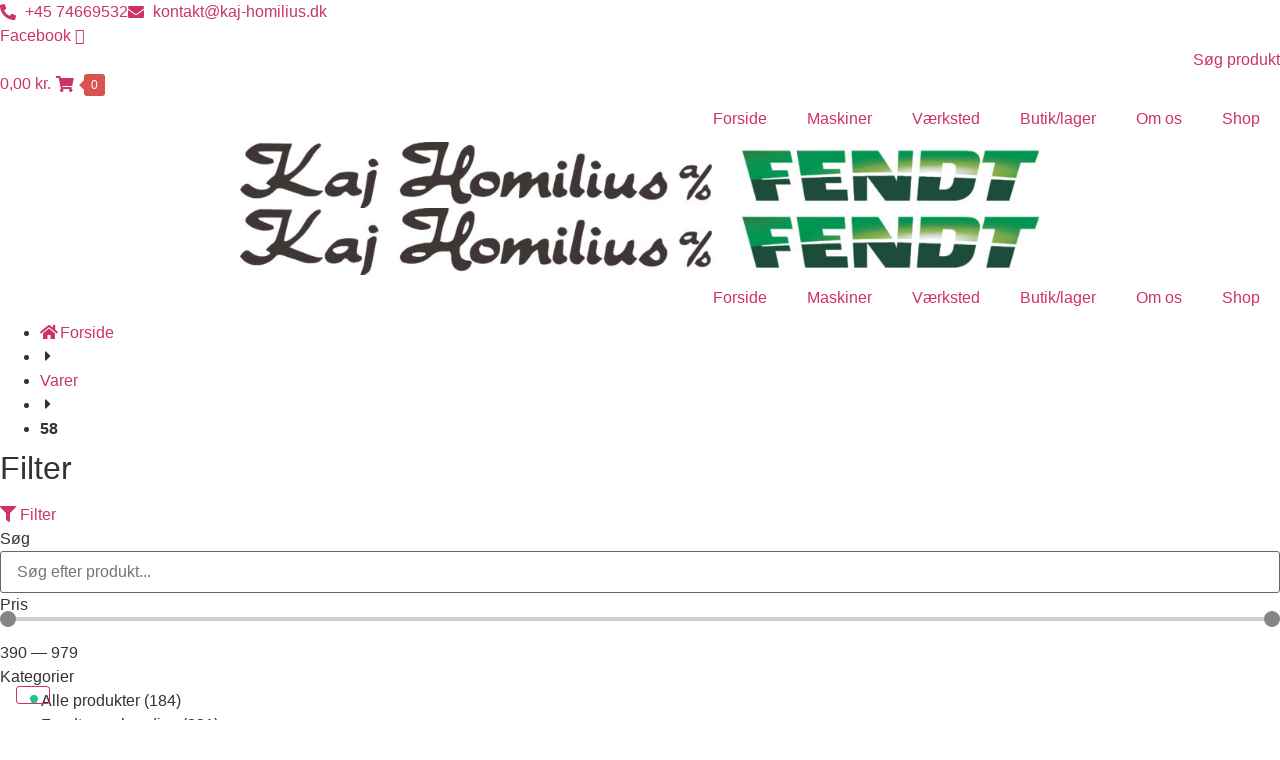

--- FILE ---
content_type: text/html; charset=UTF-8
request_url: https://www.kaj-homilius.dk/stoerrelse/58/
body_size: 29600
content:
<!doctype html>
<html lang="da-DK">
<head>
	<meta charset="UTF-8">
	<meta name="viewport" content="width=device-width, initial-scale=1">
	<link rel="profile" href="https://gmpg.org/xfn/11">
	<meta name='robots' content='index, follow, max-image-preview:large, max-snippet:-1, max-video-preview:-1' />
	<style>img:is([sizes="auto" i], [sizes^="auto," i]) { contain-intrinsic-size: 3000px 1500px }</style>
	
	<!-- This site is optimized with the Yoast SEO plugin v26.0 - https://yoast.com/wordpress/plugins/seo/ -->
	<title>58 Arkiv - Kaj Homilius a/s</title>
	<link rel="canonical" href="https://www.kaj-homilius.dk/stoerrelse/58/" />
	<meta property="og:locale" content="da_DK" />
	<meta property="og:type" content="article" />
	<meta property="og:title" content="58 Arkiv - Kaj Homilius a/s" />
	<meta property="og:url" content="https://www.kaj-homilius.dk/stoerrelse/58/" />
	<meta property="og:site_name" content="Kaj Homilius a/s" />
	<meta name="twitter:card" content="summary_large_image" />
	<script type="application/ld+json" class="yoast-schema-graph">{"@context":"https://schema.org","@graph":[{"@type":"CollectionPage","@id":"https://www.kaj-homilius.dk/stoerrelse/58/","url":"https://www.kaj-homilius.dk/stoerrelse/58/","name":"58 Arkiv - Kaj Homilius a/s","isPartOf":{"@id":"https://www.kaj-homilius.dk/#website"},"primaryImageOfPage":{"@id":"https://www.kaj-homilius.dk/stoerrelse/58/#primaryimage"},"image":{"@id":"https://www.kaj-homilius.dk/stoerrelse/58/#primaryimage"},"thumbnailUrl":"https://www.kaj-homilius.dk/wp-content/uploads/2025/11/x991021031000_herren_profi_latzhose_eco_vorne.jpg","breadcrumb":{"@id":"https://www.kaj-homilius.dk/stoerrelse/58/#breadcrumb"},"inLanguage":"da-DK"},{"@type":"ImageObject","inLanguage":"da-DK","@id":"https://www.kaj-homilius.dk/stoerrelse/58/#primaryimage","url":"https://www.kaj-homilius.dk/wp-content/uploads/2025/11/x991021031000_herren_profi_latzhose_eco_vorne.jpg","contentUrl":"https://www.kaj-homilius.dk/wp-content/uploads/2025/11/x991021031000_herren_profi_latzhose_eco_vorne.jpg","width":900,"height":900},{"@type":"BreadcrumbList","@id":"https://www.kaj-homilius.dk/stoerrelse/58/#breadcrumb","itemListElement":[{"@type":"ListItem","position":1,"name":"Hjem","item":"https://www.kaj-homilius.dk/"},{"@type":"ListItem","position":2,"name":"58"}]},{"@type":"WebSite","@id":"https://www.kaj-homilius.dk/#website","url":"https://www.kaj-homilius.dk/","name":"Kaj Homilius a/s","description":"Din autoriserede Fendt forhandler","publisher":{"@id":"https://www.kaj-homilius.dk/#organization"},"potentialAction":[{"@type":"SearchAction","target":{"@type":"EntryPoint","urlTemplate":"https://www.kaj-homilius.dk/?s={search_term_string}"},"query-input":{"@type":"PropertyValueSpecification","valueRequired":true,"valueName":"search_term_string"}}],"inLanguage":"da-DK"},{"@type":"Organization","@id":"https://www.kaj-homilius.dk/#organization","name":"Kaj Homilius a/s","url":"https://www.kaj-homilius.dk/","logo":{"@type":"ImageObject","inLanguage":"da-DK","@id":"https://www.kaj-homilius.dk/#/schema/logo/image/","url":"https://www.kaj-homilius.dk/wp-content/uploads/2021/10/KH-Logo-scaled.jpg","contentUrl":"https://www.kaj-homilius.dk/wp-content/uploads/2021/10/KH-Logo-scaled.jpg","width":2560,"height":211,"caption":"Kaj Homilius a/s"},"image":{"@id":"https://www.kaj-homilius.dk/#/schema/logo/image/"},"sameAs":["https://www.facebook.com/KajHomiliusAs"]}]}</script>
	<!-- / Yoast SEO plugin. -->


<link rel='dns-prefetch' href='//www.googletagmanager.com' />
<link rel='dns-prefetch' href='//cdn.iubenda.com' />
<link rel="alternate" type="application/rss+xml" title="Kaj Homilius a/s &raquo; Feed" href="https://www.kaj-homilius.dk/feed/" />
<link rel="alternate" type="application/rss+xml" title="Kaj Homilius a/s &raquo;-kommentar-feed" href="https://www.kaj-homilius.dk/comments/feed/" />
<link rel="alternate" type="application/rss+xml" title="Kaj Homilius a/s &raquo; 58 Størrelse Feed" href="https://www.kaj-homilius.dk/stoerrelse/58/feed/" />
		<!-- This site uses the Google Analytics by MonsterInsights plugin v9.8.0 - Using Analytics tracking - https://www.monsterinsights.com/ -->
							<script src="//www.googletagmanager.com/gtag/js?id=G-C4ZTP8L6GP"  data-cfasync="false" data-wpfc-render="false" async></script>
			<script data-cfasync="false" data-wpfc-render="false">
				var mi_version = '9.8.0';
				var mi_track_user = true;
				var mi_no_track_reason = '';
								var MonsterInsightsDefaultLocations = {"page_location":"https:\/\/www.kaj-homilius.dk\/stoerrelse\/58\/"};
								if ( typeof MonsterInsightsPrivacyGuardFilter === 'function' ) {
					var MonsterInsightsLocations = (typeof MonsterInsightsExcludeQuery === 'object') ? MonsterInsightsPrivacyGuardFilter( MonsterInsightsExcludeQuery ) : MonsterInsightsPrivacyGuardFilter( MonsterInsightsDefaultLocations );
				} else {
					var MonsterInsightsLocations = (typeof MonsterInsightsExcludeQuery === 'object') ? MonsterInsightsExcludeQuery : MonsterInsightsDefaultLocations;
				}

								var disableStrs = [
										'ga-disable-G-C4ZTP8L6GP',
									];

				/* Function to detect opted out users */
				function __gtagTrackerIsOptedOut() {
					for (var index = 0; index < disableStrs.length; index++) {
						if (document.cookie.indexOf(disableStrs[index] + '=true') > -1) {
							return true;
						}
					}

					return false;
				}

				/* Disable tracking if the opt-out cookie exists. */
				if (__gtagTrackerIsOptedOut()) {
					for (var index = 0; index < disableStrs.length; index++) {
						window[disableStrs[index]] = true;
					}
				}

				/* Opt-out function */
				function __gtagTrackerOptout() {
					for (var index = 0; index < disableStrs.length; index++) {
						document.cookie = disableStrs[index] + '=true; expires=Thu, 31 Dec 2099 23:59:59 UTC; path=/';
						window[disableStrs[index]] = true;
					}
				}

				if ('undefined' === typeof gaOptout) {
					function gaOptout() {
						__gtagTrackerOptout();
					}
				}
								window.dataLayer = window.dataLayer || [];

				window.MonsterInsightsDualTracker = {
					helpers: {},
					trackers: {},
				};
				if (mi_track_user) {
					function __gtagDataLayer() {
						dataLayer.push(arguments);
					}

					function __gtagTracker(type, name, parameters) {
						if (!parameters) {
							parameters = {};
						}

						if (parameters.send_to) {
							__gtagDataLayer.apply(null, arguments);
							return;
						}

						if (type === 'event') {
														parameters.send_to = monsterinsights_frontend.v4_id;
							var hookName = name;
							if (typeof parameters['event_category'] !== 'undefined') {
								hookName = parameters['event_category'] + ':' + name;
							}

							if (typeof MonsterInsightsDualTracker.trackers[hookName] !== 'undefined') {
								MonsterInsightsDualTracker.trackers[hookName](parameters);
							} else {
								__gtagDataLayer('event', name, parameters);
							}
							
						} else {
							__gtagDataLayer.apply(null, arguments);
						}
					}

					__gtagTracker('js', new Date());
					__gtagTracker('set', {
						'developer_id.dZGIzZG': true,
											});
					if ( MonsterInsightsLocations.page_location ) {
						__gtagTracker('set', MonsterInsightsLocations);
					}
										__gtagTracker('config', 'G-C4ZTP8L6GP', {"forceSSL":"true","link_attribution":"true"} );
										window.gtag = __gtagTracker;										(function () {
						/* https://developers.google.com/analytics/devguides/collection/analyticsjs/ */
						/* ga and __gaTracker compatibility shim. */
						var noopfn = function () {
							return null;
						};
						var newtracker = function () {
							return new Tracker();
						};
						var Tracker = function () {
							return null;
						};
						var p = Tracker.prototype;
						p.get = noopfn;
						p.set = noopfn;
						p.send = function () {
							var args = Array.prototype.slice.call(arguments);
							args.unshift('send');
							__gaTracker.apply(null, args);
						};
						var __gaTracker = function () {
							var len = arguments.length;
							if (len === 0) {
								return;
							}
							var f = arguments[len - 1];
							if (typeof f !== 'object' || f === null || typeof f.hitCallback !== 'function') {
								if ('send' === arguments[0]) {
									var hitConverted, hitObject = false, action;
									if ('event' === arguments[1]) {
										if ('undefined' !== typeof arguments[3]) {
											hitObject = {
												'eventAction': arguments[3],
												'eventCategory': arguments[2],
												'eventLabel': arguments[4],
												'value': arguments[5] ? arguments[5] : 1,
											}
										}
									}
									if ('pageview' === arguments[1]) {
										if ('undefined' !== typeof arguments[2]) {
											hitObject = {
												'eventAction': 'page_view',
												'page_path': arguments[2],
											}
										}
									}
									if (typeof arguments[2] === 'object') {
										hitObject = arguments[2];
									}
									if (typeof arguments[5] === 'object') {
										Object.assign(hitObject, arguments[5]);
									}
									if ('undefined' !== typeof arguments[1].hitType) {
										hitObject = arguments[1];
										if ('pageview' === hitObject.hitType) {
											hitObject.eventAction = 'page_view';
										}
									}
									if (hitObject) {
										action = 'timing' === arguments[1].hitType ? 'timing_complete' : hitObject.eventAction;
										hitConverted = mapArgs(hitObject);
										__gtagTracker('event', action, hitConverted);
									}
								}
								return;
							}

							function mapArgs(args) {
								var arg, hit = {};
								var gaMap = {
									'eventCategory': 'event_category',
									'eventAction': 'event_action',
									'eventLabel': 'event_label',
									'eventValue': 'event_value',
									'nonInteraction': 'non_interaction',
									'timingCategory': 'event_category',
									'timingVar': 'name',
									'timingValue': 'value',
									'timingLabel': 'event_label',
									'page': 'page_path',
									'location': 'page_location',
									'title': 'page_title',
									'referrer' : 'page_referrer',
								};
								for (arg in args) {
																		if (!(!args.hasOwnProperty(arg) || !gaMap.hasOwnProperty(arg))) {
										hit[gaMap[arg]] = args[arg];
									} else {
										hit[arg] = args[arg];
									}
								}
								return hit;
							}

							try {
								f.hitCallback();
							} catch (ex) {
							}
						};
						__gaTracker.create = newtracker;
						__gaTracker.getByName = newtracker;
						__gaTracker.getAll = function () {
							return [];
						};
						__gaTracker.remove = noopfn;
						__gaTracker.loaded = true;
						window['__gaTracker'] = __gaTracker;
					})();
									} else {
										console.log("");
					(function () {
						function __gtagTracker() {
							return null;
						}

						window['__gtagTracker'] = __gtagTracker;
						window['gtag'] = __gtagTracker;
					})();
									}
			</script>
			
							<!-- / Google Analytics by MonsterInsights -->
		<script>
window._wpemojiSettings = {"baseUrl":"https:\/\/s.w.org\/images\/core\/emoji\/15.0.3\/72x72\/","ext":".png","svgUrl":"https:\/\/s.w.org\/images\/core\/emoji\/15.0.3\/svg\/","svgExt":".svg","source":{"concatemoji":"https:\/\/www.kaj-homilius.dk\/wp-includes\/js\/wp-emoji-release.min.js?ver=c6d1bd3806ac750d68789ff78995f69b"}};
/*! This file is auto-generated */
!function(i,n){var o,s,e;function c(e){try{var t={supportTests:e,timestamp:(new Date).valueOf()};sessionStorage.setItem(o,JSON.stringify(t))}catch(e){}}function p(e,t,n){e.clearRect(0,0,e.canvas.width,e.canvas.height),e.fillText(t,0,0);var t=new Uint32Array(e.getImageData(0,0,e.canvas.width,e.canvas.height).data),r=(e.clearRect(0,0,e.canvas.width,e.canvas.height),e.fillText(n,0,0),new Uint32Array(e.getImageData(0,0,e.canvas.width,e.canvas.height).data));return t.every(function(e,t){return e===r[t]})}function u(e,t,n){switch(t){case"flag":return n(e,"\ud83c\udff3\ufe0f\u200d\u26a7\ufe0f","\ud83c\udff3\ufe0f\u200b\u26a7\ufe0f")?!1:!n(e,"\ud83c\uddfa\ud83c\uddf3","\ud83c\uddfa\u200b\ud83c\uddf3")&&!n(e,"\ud83c\udff4\udb40\udc67\udb40\udc62\udb40\udc65\udb40\udc6e\udb40\udc67\udb40\udc7f","\ud83c\udff4\u200b\udb40\udc67\u200b\udb40\udc62\u200b\udb40\udc65\u200b\udb40\udc6e\u200b\udb40\udc67\u200b\udb40\udc7f");case"emoji":return!n(e,"\ud83d\udc26\u200d\u2b1b","\ud83d\udc26\u200b\u2b1b")}return!1}function f(e,t,n){var r="undefined"!=typeof WorkerGlobalScope&&self instanceof WorkerGlobalScope?new OffscreenCanvas(300,150):i.createElement("canvas"),a=r.getContext("2d",{willReadFrequently:!0}),o=(a.textBaseline="top",a.font="600 32px Arial",{});return e.forEach(function(e){o[e]=t(a,e,n)}),o}function t(e){var t=i.createElement("script");t.src=e,t.defer=!0,i.head.appendChild(t)}"undefined"!=typeof Promise&&(o="wpEmojiSettingsSupports",s=["flag","emoji"],n.supports={everything:!0,everythingExceptFlag:!0},e=new Promise(function(e){i.addEventListener("DOMContentLoaded",e,{once:!0})}),new Promise(function(t){var n=function(){try{var e=JSON.parse(sessionStorage.getItem(o));if("object"==typeof e&&"number"==typeof e.timestamp&&(new Date).valueOf()<e.timestamp+604800&&"object"==typeof e.supportTests)return e.supportTests}catch(e){}return null}();if(!n){if("undefined"!=typeof Worker&&"undefined"!=typeof OffscreenCanvas&&"undefined"!=typeof URL&&URL.createObjectURL&&"undefined"!=typeof Blob)try{var e="postMessage("+f.toString()+"("+[JSON.stringify(s),u.toString(),p.toString()].join(",")+"));",r=new Blob([e],{type:"text/javascript"}),a=new Worker(URL.createObjectURL(r),{name:"wpTestEmojiSupports"});return void(a.onmessage=function(e){c(n=e.data),a.terminate(),t(n)})}catch(e){}c(n=f(s,u,p))}t(n)}).then(function(e){for(var t in e)n.supports[t]=e[t],n.supports.everything=n.supports.everything&&n.supports[t],"flag"!==t&&(n.supports.everythingExceptFlag=n.supports.everythingExceptFlag&&n.supports[t]);n.supports.everythingExceptFlag=n.supports.everythingExceptFlag&&!n.supports.flag,n.DOMReady=!1,n.readyCallback=function(){n.DOMReady=!0}}).then(function(){return e}).then(function(){var e;n.supports.everything||(n.readyCallback(),(e=n.source||{}).concatemoji?t(e.concatemoji):e.wpemoji&&e.twemoji&&(t(e.twemoji),t(e.wpemoji)))}))}((window,document),window._wpemojiSettings);
</script>
<link rel='stylesheet' id='shipmondo-service-point-selector-block-style-css' href='https://usercontent.one/wp/www.kaj-homilius.dk/wp-content/plugins/pakkelabels-for-woocommerce/public/build/blocks/service-point-selector/style-view.css?media=1760096323?ver=4ffe73d575440c93dfc0' media='all' />
<link rel='stylesheet' id='swiper-css' href='https://usercontent.one/wp/www.kaj-homilius.dk/wp-content/plugins/elementor/assets/lib/swiper/v8/css/swiper.min.css?ver=8.4.5&media=1760096323' media='all' />
<link rel='stylesheet' id='e-swiper-css' href='https://usercontent.one/wp/www.kaj-homilius.dk/wp-content/plugins/elementor/assets/css/conditionals/e-swiper.min.css?ver=3.32.3&media=1760096323' media='all' />
<link rel='stylesheet' id='elementor-icons-shared-0-css' href='https://usercontent.one/wp/www.kaj-homilius.dk/wp-content/plugins/elementor/assets/lib/font-awesome/css/fontawesome.min.css?ver=5.15.3&media=1760096323' media='all' />
<link rel='stylesheet' id='elementor-icons-fa-solid-css' href='https://usercontent.one/wp/www.kaj-homilius.dk/wp-content/plugins/elementor/assets/lib/font-awesome/css/solid.min.css?ver=5.15.3&media=1760096323' media='all' />
<style id='wp-emoji-styles-inline-css'>

	img.wp-smiley, img.emoji {
		display: inline !important;
		border: none !important;
		box-shadow: none !important;
		height: 1em !important;
		width: 1em !important;
		margin: 0 0.07em !important;
		vertical-align: -0.1em !important;
		background: none !important;
		padding: 0 !important;
	}
</style>
<link rel='stylesheet' id='wp-block-library-css' href='https://www.kaj-homilius.dk/wp-includes/css/dist/block-library/style.min.css?ver=c6d1bd3806ac750d68789ff78995f69b' media='all' />
<style id='global-styles-inline-css'>
:root{--wp--preset--aspect-ratio--square: 1;--wp--preset--aspect-ratio--4-3: 4/3;--wp--preset--aspect-ratio--3-4: 3/4;--wp--preset--aspect-ratio--3-2: 3/2;--wp--preset--aspect-ratio--2-3: 2/3;--wp--preset--aspect-ratio--16-9: 16/9;--wp--preset--aspect-ratio--9-16: 9/16;--wp--preset--color--black: #000000;--wp--preset--color--cyan-bluish-gray: #abb8c3;--wp--preset--color--white: #ffffff;--wp--preset--color--pale-pink: #f78da7;--wp--preset--color--vivid-red: #cf2e2e;--wp--preset--color--luminous-vivid-orange: #ff6900;--wp--preset--color--luminous-vivid-amber: #fcb900;--wp--preset--color--light-green-cyan: #7bdcb5;--wp--preset--color--vivid-green-cyan: #00d084;--wp--preset--color--pale-cyan-blue: #8ed1fc;--wp--preset--color--vivid-cyan-blue: #0693e3;--wp--preset--color--vivid-purple: #9b51e0;--wp--preset--gradient--vivid-cyan-blue-to-vivid-purple: linear-gradient(135deg,rgba(6,147,227,1) 0%,rgb(155,81,224) 100%);--wp--preset--gradient--light-green-cyan-to-vivid-green-cyan: linear-gradient(135deg,rgb(122,220,180) 0%,rgb(0,208,130) 100%);--wp--preset--gradient--luminous-vivid-amber-to-luminous-vivid-orange: linear-gradient(135deg,rgba(252,185,0,1) 0%,rgba(255,105,0,1) 100%);--wp--preset--gradient--luminous-vivid-orange-to-vivid-red: linear-gradient(135deg,rgba(255,105,0,1) 0%,rgb(207,46,46) 100%);--wp--preset--gradient--very-light-gray-to-cyan-bluish-gray: linear-gradient(135deg,rgb(238,238,238) 0%,rgb(169,184,195) 100%);--wp--preset--gradient--cool-to-warm-spectrum: linear-gradient(135deg,rgb(74,234,220) 0%,rgb(151,120,209) 20%,rgb(207,42,186) 40%,rgb(238,44,130) 60%,rgb(251,105,98) 80%,rgb(254,248,76) 100%);--wp--preset--gradient--blush-light-purple: linear-gradient(135deg,rgb(255,206,236) 0%,rgb(152,150,240) 100%);--wp--preset--gradient--blush-bordeaux: linear-gradient(135deg,rgb(254,205,165) 0%,rgb(254,45,45) 50%,rgb(107,0,62) 100%);--wp--preset--gradient--luminous-dusk: linear-gradient(135deg,rgb(255,203,112) 0%,rgb(199,81,192) 50%,rgb(65,88,208) 100%);--wp--preset--gradient--pale-ocean: linear-gradient(135deg,rgb(255,245,203) 0%,rgb(182,227,212) 50%,rgb(51,167,181) 100%);--wp--preset--gradient--electric-grass: linear-gradient(135deg,rgb(202,248,128) 0%,rgb(113,206,126) 100%);--wp--preset--gradient--midnight: linear-gradient(135deg,rgb(2,3,129) 0%,rgb(40,116,252) 100%);--wp--preset--font-size--small: 13px;--wp--preset--font-size--medium: 20px;--wp--preset--font-size--large: 36px;--wp--preset--font-size--x-large: 42px;--wp--preset--spacing--20: 0.44rem;--wp--preset--spacing--30: 0.67rem;--wp--preset--spacing--40: 1rem;--wp--preset--spacing--50: 1.5rem;--wp--preset--spacing--60: 2.25rem;--wp--preset--spacing--70: 3.38rem;--wp--preset--spacing--80: 5.06rem;--wp--preset--shadow--natural: 6px 6px 9px rgba(0, 0, 0, 0.2);--wp--preset--shadow--deep: 12px 12px 50px rgba(0, 0, 0, 0.4);--wp--preset--shadow--sharp: 6px 6px 0px rgba(0, 0, 0, 0.2);--wp--preset--shadow--outlined: 6px 6px 0px -3px rgba(255, 255, 255, 1), 6px 6px rgba(0, 0, 0, 1);--wp--preset--shadow--crisp: 6px 6px 0px rgba(0, 0, 0, 1);}:root { --wp--style--global--content-size: 800px;--wp--style--global--wide-size: 1200px; }:where(body) { margin: 0; }.wp-site-blocks > .alignleft { float: left; margin-right: 2em; }.wp-site-blocks > .alignright { float: right; margin-left: 2em; }.wp-site-blocks > .aligncenter { justify-content: center; margin-left: auto; margin-right: auto; }:where(.wp-site-blocks) > * { margin-block-start: 24px; margin-block-end: 0; }:where(.wp-site-blocks) > :first-child { margin-block-start: 0; }:where(.wp-site-blocks) > :last-child { margin-block-end: 0; }:root { --wp--style--block-gap: 24px; }:root :where(.is-layout-flow) > :first-child{margin-block-start: 0;}:root :where(.is-layout-flow) > :last-child{margin-block-end: 0;}:root :where(.is-layout-flow) > *{margin-block-start: 24px;margin-block-end: 0;}:root :where(.is-layout-constrained) > :first-child{margin-block-start: 0;}:root :where(.is-layout-constrained) > :last-child{margin-block-end: 0;}:root :where(.is-layout-constrained) > *{margin-block-start: 24px;margin-block-end: 0;}:root :where(.is-layout-flex){gap: 24px;}:root :where(.is-layout-grid){gap: 24px;}.is-layout-flow > .alignleft{float: left;margin-inline-start: 0;margin-inline-end: 2em;}.is-layout-flow > .alignright{float: right;margin-inline-start: 2em;margin-inline-end: 0;}.is-layout-flow > .aligncenter{margin-left: auto !important;margin-right: auto !important;}.is-layout-constrained > .alignleft{float: left;margin-inline-start: 0;margin-inline-end: 2em;}.is-layout-constrained > .alignright{float: right;margin-inline-start: 2em;margin-inline-end: 0;}.is-layout-constrained > .aligncenter{margin-left: auto !important;margin-right: auto !important;}.is-layout-constrained > :where(:not(.alignleft):not(.alignright):not(.alignfull)){max-width: var(--wp--style--global--content-size);margin-left: auto !important;margin-right: auto !important;}.is-layout-constrained > .alignwide{max-width: var(--wp--style--global--wide-size);}body .is-layout-flex{display: flex;}.is-layout-flex{flex-wrap: wrap;align-items: center;}.is-layout-flex > :is(*, div){margin: 0;}body .is-layout-grid{display: grid;}.is-layout-grid > :is(*, div){margin: 0;}body{padding-top: 0px;padding-right: 0px;padding-bottom: 0px;padding-left: 0px;}a:where(:not(.wp-element-button)){text-decoration: underline;}:root :where(.wp-element-button, .wp-block-button__link){background-color: #32373c;border-width: 0;color: #fff;font-family: inherit;font-size: inherit;line-height: inherit;padding: calc(0.667em + 2px) calc(1.333em + 2px);text-decoration: none;}.has-black-color{color: var(--wp--preset--color--black) !important;}.has-cyan-bluish-gray-color{color: var(--wp--preset--color--cyan-bluish-gray) !important;}.has-white-color{color: var(--wp--preset--color--white) !important;}.has-pale-pink-color{color: var(--wp--preset--color--pale-pink) !important;}.has-vivid-red-color{color: var(--wp--preset--color--vivid-red) !important;}.has-luminous-vivid-orange-color{color: var(--wp--preset--color--luminous-vivid-orange) !important;}.has-luminous-vivid-amber-color{color: var(--wp--preset--color--luminous-vivid-amber) !important;}.has-light-green-cyan-color{color: var(--wp--preset--color--light-green-cyan) !important;}.has-vivid-green-cyan-color{color: var(--wp--preset--color--vivid-green-cyan) !important;}.has-pale-cyan-blue-color{color: var(--wp--preset--color--pale-cyan-blue) !important;}.has-vivid-cyan-blue-color{color: var(--wp--preset--color--vivid-cyan-blue) !important;}.has-vivid-purple-color{color: var(--wp--preset--color--vivid-purple) !important;}.has-black-background-color{background-color: var(--wp--preset--color--black) !important;}.has-cyan-bluish-gray-background-color{background-color: var(--wp--preset--color--cyan-bluish-gray) !important;}.has-white-background-color{background-color: var(--wp--preset--color--white) !important;}.has-pale-pink-background-color{background-color: var(--wp--preset--color--pale-pink) !important;}.has-vivid-red-background-color{background-color: var(--wp--preset--color--vivid-red) !important;}.has-luminous-vivid-orange-background-color{background-color: var(--wp--preset--color--luminous-vivid-orange) !important;}.has-luminous-vivid-amber-background-color{background-color: var(--wp--preset--color--luminous-vivid-amber) !important;}.has-light-green-cyan-background-color{background-color: var(--wp--preset--color--light-green-cyan) !important;}.has-vivid-green-cyan-background-color{background-color: var(--wp--preset--color--vivid-green-cyan) !important;}.has-pale-cyan-blue-background-color{background-color: var(--wp--preset--color--pale-cyan-blue) !important;}.has-vivid-cyan-blue-background-color{background-color: var(--wp--preset--color--vivid-cyan-blue) !important;}.has-vivid-purple-background-color{background-color: var(--wp--preset--color--vivid-purple) !important;}.has-black-border-color{border-color: var(--wp--preset--color--black) !important;}.has-cyan-bluish-gray-border-color{border-color: var(--wp--preset--color--cyan-bluish-gray) !important;}.has-white-border-color{border-color: var(--wp--preset--color--white) !important;}.has-pale-pink-border-color{border-color: var(--wp--preset--color--pale-pink) !important;}.has-vivid-red-border-color{border-color: var(--wp--preset--color--vivid-red) !important;}.has-luminous-vivid-orange-border-color{border-color: var(--wp--preset--color--luminous-vivid-orange) !important;}.has-luminous-vivid-amber-border-color{border-color: var(--wp--preset--color--luminous-vivid-amber) !important;}.has-light-green-cyan-border-color{border-color: var(--wp--preset--color--light-green-cyan) !important;}.has-vivid-green-cyan-border-color{border-color: var(--wp--preset--color--vivid-green-cyan) !important;}.has-pale-cyan-blue-border-color{border-color: var(--wp--preset--color--pale-cyan-blue) !important;}.has-vivid-cyan-blue-border-color{border-color: var(--wp--preset--color--vivid-cyan-blue) !important;}.has-vivid-purple-border-color{border-color: var(--wp--preset--color--vivid-purple) !important;}.has-vivid-cyan-blue-to-vivid-purple-gradient-background{background: var(--wp--preset--gradient--vivid-cyan-blue-to-vivid-purple) !important;}.has-light-green-cyan-to-vivid-green-cyan-gradient-background{background: var(--wp--preset--gradient--light-green-cyan-to-vivid-green-cyan) !important;}.has-luminous-vivid-amber-to-luminous-vivid-orange-gradient-background{background: var(--wp--preset--gradient--luminous-vivid-amber-to-luminous-vivid-orange) !important;}.has-luminous-vivid-orange-to-vivid-red-gradient-background{background: var(--wp--preset--gradient--luminous-vivid-orange-to-vivid-red) !important;}.has-very-light-gray-to-cyan-bluish-gray-gradient-background{background: var(--wp--preset--gradient--very-light-gray-to-cyan-bluish-gray) !important;}.has-cool-to-warm-spectrum-gradient-background{background: var(--wp--preset--gradient--cool-to-warm-spectrum) !important;}.has-blush-light-purple-gradient-background{background: var(--wp--preset--gradient--blush-light-purple) !important;}.has-blush-bordeaux-gradient-background{background: var(--wp--preset--gradient--blush-bordeaux) !important;}.has-luminous-dusk-gradient-background{background: var(--wp--preset--gradient--luminous-dusk) !important;}.has-pale-ocean-gradient-background{background: var(--wp--preset--gradient--pale-ocean) !important;}.has-electric-grass-gradient-background{background: var(--wp--preset--gradient--electric-grass) !important;}.has-midnight-gradient-background{background: var(--wp--preset--gradient--midnight) !important;}.has-small-font-size{font-size: var(--wp--preset--font-size--small) !important;}.has-medium-font-size{font-size: var(--wp--preset--font-size--medium) !important;}.has-large-font-size{font-size: var(--wp--preset--font-size--large) !important;}.has-x-large-font-size{font-size: var(--wp--preset--font-size--x-large) !important;}
:root :where(.wp-block-pullquote){font-size: 1.5em;line-height: 1.6;}
</style>
<link rel='stylesheet' id='woo-title-limit-css' href='https://usercontent.one/wp/www.kaj-homilius.dk/wp-content/plugins/woo-title-limit/public/css/woo-title-limit-public.css?ver=2.0.3&media=1760096323' media='all' />
<link rel='stylesheet' id='woocommerce-layout-css' href='https://usercontent.one/wp/www.kaj-homilius.dk/wp-content/plugins/woocommerce/assets/css/woocommerce-layout.css?ver=10.2.2&media=1760096323' media='all' />
<link rel='stylesheet' id='woocommerce-smallscreen-css' href='https://usercontent.one/wp/www.kaj-homilius.dk/wp-content/plugins/woocommerce/assets/css/woocommerce-smallscreen.css?ver=10.2.2&media=1760096323' media='only screen and (max-width: 768px)' />
<link rel='stylesheet' id='woocommerce-general-css' href='https://usercontent.one/wp/www.kaj-homilius.dk/wp-content/plugins/woocommerce/assets/css/woocommerce.css?ver=10.2.2&media=1760096323' media='all' />
<style id='woocommerce-inline-inline-css'>
.woocommerce form .form-row .required { visibility: visible; }
</style>
<link rel='stylesheet' id='bambora_online_classic_front_style-css' href='https://usercontent.one/wp/www.kaj-homilius.dk/wp-content/plugins/bambora-online-classic/style/bambora-online-classic-front.css?media=1760096323?ver=c6d1bd3806ac750d68789ff78995f69b' media='all' />
<link rel='stylesheet' id='brands-styles-css' href='https://usercontent.one/wp/www.kaj-homilius.dk/wp-content/plugins/woocommerce/assets/css/brands.css?ver=10.2.2&media=1760096323' media='all' />
<link rel='stylesheet' id='hello-elementor-css' href='https://usercontent.one/wp/www.kaj-homilius.dk/wp-content/themes/hello-elementor/assets/css/reset.css?ver=3.4.4&media=1760096323' media='all' />
<link rel='stylesheet' id='hello-elementor-theme-style-css' href='https://usercontent.one/wp/www.kaj-homilius.dk/wp-content/themes/hello-elementor/assets/css/theme.css?ver=3.4.4&media=1760096323' media='all' />
<link rel='stylesheet' id='hello-elementor-header-footer-css' href='https://usercontent.one/wp/www.kaj-homilius.dk/wp-content/themes/hello-elementor/assets/css/header-footer.css?ver=3.4.4&media=1760096323' media='all' />
<link rel='stylesheet' id='elementor-frontend-css' href='https://usercontent.one/wp/www.kaj-homilius.dk/wp-content/plugins/elementor/assets/css/frontend.min.css?ver=3.32.3&media=1760096323' media='all' />
<link rel='stylesheet' id='elementor-post-4-css' href='https://usercontent.one/wp/www.kaj-homilius.dk/wp-content/uploads/elementor/css/post-4.css?media=1760096323?ver=1760095871' media='all' />
<link rel='stylesheet' id='jet-woo-builder-css' href='https://usercontent.one/wp/www.kaj-homilius.dk/wp-content/plugins/jet-woo-builder/assets/css/frontend.css?ver=2.2.1.1&media=1760096323' media='all' />
<style id='jet-woo-builder-inline-css'>
@font-face {
				font-family: "WooCommerce";
				font-weight: normal;
				font-style: normal;
				src: url("https://usercontent.one/wp/www.kaj-homilius.dk/wp-content/plugins/woocommerce/assets/fonts/WooCommerce.eot?media=1760096323");
				src: url("https://usercontent.one/wp/www.kaj-homilius.dk/wp-content/plugins/woocommerce/assets/fonts/WooCommerce.eot?media=1760096323?#iefix") format("embedded-opentype"),
					 url("https://usercontent.one/wp/www.kaj-homilius.dk/wp-content/plugins/woocommerce/assets/fonts/WooCommerce.woff?media=1760096323") format("woff"),
					 url("https://usercontent.one/wp/www.kaj-homilius.dk/wp-content/plugins/woocommerce/assets/fonts/WooCommerce.ttf?media=1760096323") format("truetype"),
					 url("https://usercontent.one/wp/www.kaj-homilius.dk/wp-content/plugins/woocommerce/assets/fonts/WooCommerce.svg?media=1760096323#WooCommerce") format("svg");
			}
</style>
<link rel='stylesheet' id='widget-icon-list-css' href='https://usercontent.one/wp/www.kaj-homilius.dk/wp-content/plugins/elementor/assets/css/widget-icon-list.min.css?ver=3.32.3&media=1760096323' media='all' />
<link rel='stylesheet' id='widget-social-icons-css' href='https://usercontent.one/wp/www.kaj-homilius.dk/wp-content/plugins/elementor/assets/css/widget-social-icons.min.css?ver=3.32.3&media=1760096323' media='all' />
<link rel='stylesheet' id='e-apple-webkit-css' href='https://usercontent.one/wp/www.kaj-homilius.dk/wp-content/plugins/elementor/assets/css/conditionals/apple-webkit.min.css?ver=3.32.3&media=1760096323' media='all' />
<link rel='stylesheet' id='pp-woocommerce-css' href='https://usercontent.one/wp/www.kaj-homilius.dk/wp-content/plugins/powerpack-elements/assets/css/min/pp-woocommerce.min.css?ver=2.12.13&media=1760096323' media='all' />
<link rel='stylesheet' id='widget-nav-menu-css' href='https://usercontent.one/wp/www.kaj-homilius.dk/wp-content/plugins/elementor-pro/assets/css/widget-nav-menu.min.css?ver=3.32.2&media=1760096323' media='all' />
<link rel='stylesheet' id='e-sticky-css' href='https://usercontent.one/wp/www.kaj-homilius.dk/wp-content/plugins/elementor-pro/assets/css/modules/sticky.min.css?ver=3.32.2&media=1760096323' media='all' />
<link rel='stylesheet' id='widget-image-css' href='https://usercontent.one/wp/www.kaj-homilius.dk/wp-content/plugins/elementor/assets/css/widget-image.min.css?ver=3.32.3&media=1760096323' media='all' />
<link rel='stylesheet' id='pp-swiper-css' href='https://usercontent.one/wp/www.kaj-homilius.dk/wp-content/plugins/powerpack-elements/assets/css/min/pp-swiper.min.css?ver=2.12.13&media=1760096323' media='all' />
<link rel='stylesheet' id='widget-pp-image-slider-css' href='https://usercontent.one/wp/www.kaj-homilius.dk/wp-content/plugins/powerpack-elements/assets/css/min/widget-image-slider.min.css?ver=2.12.13&media=1760096323' media='all' />
<link rel='stylesheet' id='widget-pp-breadcrumbs-css' href='https://usercontent.one/wp/www.kaj-homilius.dk/wp-content/plugins/powerpack-elements/assets/css/min/widget-breadcrumbs.min.css?ver=2.12.13&media=1760096323' media='all' />
<link rel='stylesheet' id='widget-spacer-css' href='https://usercontent.one/wp/www.kaj-homilius.dk/wp-content/plugins/elementor/assets/css/widget-spacer.min.css?ver=3.32.3&media=1760096323' media='all' />
<link rel='stylesheet' id='widget-heading-css' href='https://usercontent.one/wp/www.kaj-homilius.dk/wp-content/plugins/elementor/assets/css/widget-heading.min.css?ver=3.32.3&media=1760096323' media='all' />
<link rel='stylesheet' id='widget-pp-business-hours-css' href='https://usercontent.one/wp/www.kaj-homilius.dk/wp-content/plugins/powerpack-elements/assets/css/min/widget-business-hours.min.css?ver=2.12.13&media=1760096323' media='all' />
<link rel='stylesheet' id='widget-woocommerce-products-css' href='https://usercontent.one/wp/www.kaj-homilius.dk/wp-content/plugins/elementor-pro/assets/css/widget-woocommerce-products.min.css?ver=3.32.2&media=1760096323' media='all' />
<link rel='stylesheet' id='widget-woocommerce-products-archive-css' href='https://usercontent.one/wp/www.kaj-homilius.dk/wp-content/plugins/elementor-pro/assets/css/widget-woocommerce-products-archive.min.css?ver=3.32.2&media=1760096323' media='all' />
<link rel='stylesheet' id='elementor-icons-css' href='https://usercontent.one/wp/www.kaj-homilius.dk/wp-content/plugins/elementor/assets/lib/eicons/css/elementor-icons.min.css?ver=5.44.0&media=1760096323' media='all' />
<link rel='stylesheet' id='pp-extensions-css' href='https://usercontent.one/wp/www.kaj-homilius.dk/wp-content/plugins/powerpack-elements/assets/css/min/extensions.min.css?ver=2.12.13&media=1760096323' media='all' />
<link rel='stylesheet' id='pp-tooltip-css' href='https://usercontent.one/wp/www.kaj-homilius.dk/wp-content/plugins/powerpack-elements/assets/css/min/tooltip.min.css?ver=2.12.13&media=1760096323' media='all' />
<link rel='stylesheet' id='elementor-post-114-css' href='https://usercontent.one/wp/www.kaj-homilius.dk/wp-content/uploads/elementor/css/post-114.css?media=1760096323?ver=1760095871' media='all' />
<link rel='stylesheet' id='elementor-post-227-css' href='https://usercontent.one/wp/www.kaj-homilius.dk/wp-content/uploads/elementor/css/post-227.css?media=1760096323?ver=1760095871' media='all' />
<link rel='stylesheet' id='elementor-post-442-css' href='https://usercontent.one/wp/www.kaj-homilius.dk/wp-content/uploads/elementor/css/post-442.css?media=1760096323?ver=1762417707' media='all' />
<link rel='stylesheet' id='ecs-styles-css' href='https://usercontent.one/wp/www.kaj-homilius.dk/wp-content/plugins/ele-custom-skin/assets/css/ecs-style.css?ver=3.1.9&media=1760096323' media='all' />
<link rel='stylesheet' id='elementor-post-1061-css' href='https://usercontent.one/wp/www.kaj-homilius.dk/wp-content/uploads/elementor/css/post-1061.css?media=1760096323?ver=1642421192' media='all' />
<link rel='stylesheet' id='elementor-gf-local-robotocondensed-css' href='https://usercontent.one/wp/www.kaj-homilius.dk/wp-content/uploads/elementor/google-fonts/css/robotocondensed.css?media=1760096323?ver=1742537333' media='all' />
<link rel='stylesheet' id='elementor-icons-fa-brands-css' href='https://usercontent.one/wp/www.kaj-homilius.dk/wp-content/plugins/elementor/assets/lib/font-awesome/css/brands.min.css?ver=5.15.3&media=1760096323' media='all' />

<script  type="text/javascript" class=" _iub_cs_skip" id="iubenda-head-inline-scripts-0">
(function (w,d) {var loader = function () {var s = d.createElement("script"), tag = d.getElementsByTagName("script")[0]; s.src="https://cdn.iubenda.com/iubenda.js"; tag.parentNode.insertBefore(s,tag);}; if(w.addEventListener){w.addEventListener("load", loader, false);}else if(w.attachEvent){w.attachEvent("onload", loader);}else{w.onload = loader;}})(window, document);
</script>
<script src="https://usercontent.one/wp/www.kaj-homilius.dk/wp-content/plugins/google-analytics-for-wordpress/assets/js/frontend-gtag.min.js?ver=9.8.0&media=1760096323" id="monsterinsights-frontend-script-js" async data-wp-strategy="async"></script>
<script data-cfasync="false" data-wpfc-render="false" id='monsterinsights-frontend-script-js-extra'>var monsterinsights_frontend = {"js_events_tracking":"true","download_extensions":"doc,pdf,ppt,zip,xls,docx,pptx,xlsx","inbound_paths":"[{\"path\":\"\\\/go\\\/\",\"label\":\"affiliate\"},{\"path\":\"\\\/recommend\\\/\",\"label\":\"affiliate\"}]","home_url":"https:\/\/www.kaj-homilius.dk","hash_tracking":"false","v4_id":"G-C4ZTP8L6GP"};</script>
<script id="jquery-core-js-extra">
var pp = {"ajax_url":"https:\/\/www.kaj-homilius.dk\/wp-admin\/admin-ajax.php"};
</script>
<script src="https://www.kaj-homilius.dk/wp-includes/js/jquery/jquery.min.js?ver=3.7.1" id="jquery-core-js"></script>
<script src="https://www.kaj-homilius.dk/wp-includes/js/jquery/jquery-migrate.min.js?ver=3.4.1" id="jquery-migrate-js"></script>
<script src="https://usercontent.one/wp/www.kaj-homilius.dk/wp-content/plugins/woo-title-limit/public/js/woo-title-limit-public.js?ver=2.0.3&media=1760096323" id="woo-title-limit-js"></script>
<script src="https://usercontent.one/wp/www.kaj-homilius.dk/wp-content/plugins/woocommerce/assets/js/jquery-blockui/jquery.blockUI.min.js?ver=2.7.0-wc.10.2.2&media=1760096323" id="jquery-blockui-js" data-wp-strategy="defer"></script>
<script id="wc-add-to-cart-js-extra">
var wc_add_to_cart_params = {"ajax_url":"\/wp-admin\/admin-ajax.php","wc_ajax_url":"\/?wc-ajax=%%endpoint%%","i18n_view_cart":"Se kurv","cart_url":"https:\/\/www.kaj-homilius.dk\/kurv\/","is_cart":"","cart_redirect_after_add":"no"};
</script>
<script src="https://usercontent.one/wp/www.kaj-homilius.dk/wp-content/plugins/woocommerce/assets/js/frontend/add-to-cart.min.js?ver=10.2.2&media=1760096323" id="wc-add-to-cart-js" defer data-wp-strategy="defer"></script>
<script src="https://usercontent.one/wp/www.kaj-homilius.dk/wp-content/plugins/woocommerce/assets/js/js-cookie/js.cookie.min.js?ver=2.1.4-wc.10.2.2&media=1760096323" id="js-cookie-js" data-wp-strategy="defer"></script>

<!-- Google tag (gtag.js) snippet added by Site Kit -->
<!-- Google Analytics-snippet tilføjet af Site Kit -->
<script src="https://www.googletagmanager.com/gtag/js?id=GT-M6BT9XQ4" id="google_gtagjs-js" async></script>
<script id="google_gtagjs-js-after">
window.dataLayer = window.dataLayer || [];function gtag(){dataLayer.push(arguments);}
gtag("set","linker",{"domains":["www.kaj-homilius.dk"]});
gtag("js", new Date());
gtag("set", "developer_id.dZTNiMT", true);
gtag("config", "GT-M6BT9XQ4");
 window._googlesitekit = window._googlesitekit || {}; window._googlesitekit.throttledEvents = []; window._googlesitekit.gtagEvent = (name, data) => { var key = JSON.stringify( { name, data } ); if ( !! window._googlesitekit.throttledEvents[ key ] ) { return; } window._googlesitekit.throttledEvents[ key ] = true; setTimeout( () => { delete window._googlesitekit.throttledEvents[ key ]; }, 5 ); gtag( "event", name, { ...data, event_source: "site-kit" } ); };
</script>
<script id="ecs_ajax_load-js-extra">
var ecs_ajax_params = {"ajaxurl":"https:\/\/www.kaj-homilius.dk\/wp-admin\/admin-ajax.php","posts":"{\"pa_stoerrelse\":\"58\",\"error\":\"\",\"m\":\"\",\"p\":0,\"post_parent\":\"\",\"subpost\":\"\",\"subpost_id\":\"\",\"attachment\":\"\",\"attachment_id\":0,\"name\":\"\",\"pagename\":\"\",\"page_id\":0,\"second\":\"\",\"minute\":\"\",\"hour\":\"\",\"day\":0,\"monthnum\":0,\"year\":0,\"w\":0,\"category_name\":\"\",\"tag\":\"\",\"cat\":\"\",\"tag_id\":\"\",\"author\":\"\",\"author_name\":\"\",\"feed\":\"\",\"tb\":\"\",\"paged\":0,\"meta_key\":\"\",\"meta_value\":\"\",\"preview\":\"\",\"s\":\"\",\"sentence\":\"\",\"title\":\"\",\"fields\":\"\",\"menu_order\":\"\",\"embed\":\"\",\"category__in\":[],\"category__not_in\":[],\"category__and\":[],\"post__in\":[],\"post__not_in\":[],\"post_name__in\":[],\"tag__in\":[],\"tag__not_in\":[],\"tag__and\":[],\"tag_slug__in\":[],\"tag_slug__and\":[],\"post_parent__in\":[],\"post_parent__not_in\":[],\"author__in\":[],\"author__not_in\":[],\"search_columns\":[],\"orderby\":\"date ID\",\"order\":\"DESC\",\"meta_query\":[],\"tax_query\":{\"relation\":\"AND\",\"0\":{\"taxonomy\":\"product_visibility\",\"field\":\"term_taxonomy_id\",\"terms\":[7],\"operator\":\"NOT IN\"}},\"wc_query\":\"product_query\",\"posts_per_page\":12,\"jet_smart_filters\":\"default-woo-archive\",\"ignore_sticky_posts\":false,\"suppress_filters\":false,\"cache_results\":true,\"update_post_term_cache\":true,\"update_menu_item_cache\":false,\"lazy_load_term_meta\":true,\"update_post_meta_cache\":true,\"post_type\":\"\",\"nopaging\":false,\"comments_per_page\":\"50\",\"no_found_rows\":false,\"taxonomy\":\"pa_stoerrelse\",\"term\":\"58\"}"};
</script>
<script src="https://usercontent.one/wp/www.kaj-homilius.dk/wp-content/plugins/ele-custom-skin/assets/js/ecs_ajax_pagination.js?ver=3.1.9&media=1760096323" id="ecs_ajax_load-js"></script>
<script src="https://usercontent.one/wp/www.kaj-homilius.dk/wp-content/plugins/ele-custom-skin/assets/js/ecs.js?ver=3.1.9&media=1760096323" id="ecs-script-js"></script>
<link rel="https://api.w.org/" href="https://www.kaj-homilius.dk/wp-json/" /><link rel="EditURI" type="application/rsd+xml" title="RSD" href="https://www.kaj-homilius.dk/xmlrpc.php?rsd" />
<meta name="generator" content="Site Kit by Google 1.162.1" /><!-- Google site verification - Google for WooCommerce -->
<meta name="google-site-verification" content="zrtXzAXRRq83YboMzpyUxf4B8VZCESFbHemNzrqcq3E" />
	<noscript><style>.woocommerce-product-gallery{ opacity: 1 !important; }</style></noscript>
	<meta name="generator" content="Elementor 3.32.3; features: additional_custom_breakpoints; settings: css_print_method-external, google_font-enabled, font_display-auto">
<script type="text/javascript">
var _iub = _iub || [];
_iub.csConfiguration = {"siteId":3950430,"cookiePolicyId":54904470,"lang":"da","storage":{"useSiteId":true}};
</script>
<script type="text/javascript" src="https://cs.iubenda.com/autoblocking/3950430.js"></script>
<script type="text/javascript" src="//cdn.iubenda.com/cs/iubenda_cs.js" charset="UTF-8" async></script>
			<style>
				.e-con.e-parent:nth-of-type(n+4):not(.e-lazyloaded):not(.e-no-lazyload),
				.e-con.e-parent:nth-of-type(n+4):not(.e-lazyloaded):not(.e-no-lazyload) * {
					background-image: none !important;
				}
				@media screen and (max-height: 1024px) {
					.e-con.e-parent:nth-of-type(n+3):not(.e-lazyloaded):not(.e-no-lazyload),
					.e-con.e-parent:nth-of-type(n+3):not(.e-lazyloaded):not(.e-no-lazyload) * {
						background-image: none !important;
					}
				}
				@media screen and (max-height: 640px) {
					.e-con.e-parent:nth-of-type(n+2):not(.e-lazyloaded):not(.e-no-lazyload),
					.e-con.e-parent:nth-of-type(n+2):not(.e-lazyloaded):not(.e-no-lazyload) * {
						background-image: none !important;
					}
				}
			</style>
			<link rel="icon" href="https://usercontent.one/wp/www.kaj-homilius.dk/wp-content/uploads/2021/11/cropped-kh-miniicon-32x32.png?media=1760096323" sizes="32x32" />
<link rel="icon" href="https://usercontent.one/wp/www.kaj-homilius.dk/wp-content/uploads/2021/11/cropped-kh-miniicon-192x192.png?media=1760096323" sizes="192x192" />
<link rel="apple-touch-icon" href="https://usercontent.one/wp/www.kaj-homilius.dk/wp-content/uploads/2021/11/cropped-kh-miniicon-180x180.png?media=1760096323" />
<meta name="msapplication-TileImage" content="https://usercontent.one/wp/www.kaj-homilius.dk/wp-content/uploads/2021/11/cropped-kh-miniicon-270x270.png?media=1760096323" />
		<style id="wp-custom-css">
			/*[PAGE] ENKELT PRODUKT*/

.elementor-413 .elementor-element.elementor-element-a499d6a.elementor-wc-products ul.products li.product .button {
	display:none;
}

/*[PAGE] KURV*/
.checkout-button {
	background-color: #153d23 !important;
}

.woocommerce a.remove {
    color: #7A7A7A!important;
}

/*[PAGE] KASSE*/
.woocommerce #respond input#submit.alt, .woocommerce a.button.alt, .woocommerce button.button.alt, .woocommerce input.button.alt {
    background-color: #153d23;
}

.woocommerce #respond input#submit.alt, .woocommerce a.button.alt, .woocommerce button.button.alt, .woocommerce input.button.alt:hover {
    background-color: #153d23;
}

.woocommerce #respond input#submit.alt, .woocommerce a.button.alt, .woocommerce button.button.alt, .woocommerce input.button.alt {
	background-color: #153d23 !important;
}

/*Mini cart*/
.pp-woo-mini-cart {
	max-height: 80vh;
	overflow: scroll;
}

.elementor-menu-cart__products.woocommerce-mini-cart {
	overflow: hidden;
}

/*Filtert*/
.wpfFilterButton.wpfButton {
	background: #153d23;
  color: white;
}


		</style>
		
		<!-- Global site tag (gtag.js) - Google Ads: AW-16977871838 - Google for WooCommerce -->
		<script async src="https://www.googletagmanager.com/gtag/js?id=AW-16977871838"></script>
		<script>
			window.dataLayer = window.dataLayer || [];
			function gtag() { dataLayer.push(arguments); }
			gtag( 'consent', 'default', {
				analytics_storage: 'denied',
				ad_storage: 'denied',
				ad_user_data: 'denied',
				ad_personalization: 'denied',
				region: ['AT', 'BE', 'BG', 'HR', 'CY', 'CZ', 'DK', 'EE', 'FI', 'FR', 'DE', 'GR', 'HU', 'IS', 'IE', 'IT', 'LV', 'LI', 'LT', 'LU', 'MT', 'NL', 'NO', 'PL', 'PT', 'RO', 'SK', 'SI', 'ES', 'SE', 'GB', 'CH'],
				wait_for_update: 500,
			} );
			gtag('js', new Date());
			gtag('set', 'developer_id.dOGY3NW', true);
			gtag("config", "AW-16977871838", { "groups": "GLA", "send_page_view": false });		</script>

		</head>
<body data-rsssl=1 class="archive tax-pa_stoerrelse term-143 wp-embed-responsive theme-hello-elementor woocommerce woocommerce-page woocommerce-no-js hello-elementor-default elementor-page-442 elementor-default elementor-template-full-width elementor-kit-4">

<script>
gtag("event", "page_view", {send_to: "GLA"});
</script>

<a class="skip-link screen-reader-text" href="#content">Videre til indhold</a>

		<header data-elementor-type="header" data-elementor-id="114" class="elementor elementor-114 elementor-location-header" data-elementor-post-type="elementor_library">
					<section class="elementor-section elementor-top-section elementor-element elementor-element-e41b18e elementor-section-full_width elementor-section-height-default elementor-section-height-default" data-id="e41b18e" data-element_type="section" data-settings="{&quot;background_background&quot;:&quot;classic&quot;,&quot;sticky&quot;:&quot;top&quot;,&quot;sticky_on&quot;:[&quot;desktop&quot;,&quot;tablet&quot;,&quot;mobile&quot;],&quot;sticky_offset&quot;:0,&quot;sticky_effects_offset&quot;:0,&quot;sticky_anchor_link_offset&quot;:0}">
						<div class="elementor-container elementor-column-gap-default">
					<div class="elementor-column elementor-col-50 elementor-top-column elementor-element elementor-element-8f45d46 elementor-hidden-mobile" data-id="8f45d46" data-element_type="column">
			<div class="elementor-widget-wrap elementor-element-populated">
						<div class="elementor-element elementor-element-aeb3481 elementor-icon-list--layout-inline elementor-widget__width-auto elementor-list-item-link-full_width elementor-widget elementor-widget-icon-list" data-id="aeb3481" data-element_type="widget" data-widget_type="icon-list.default">
				<div class="elementor-widget-container">
							<ul class="elementor-icon-list-items elementor-inline-items">
							<li class="elementor-icon-list-item elementor-inline-item">
											<a href="tel:+45%2074669532">

												<span class="elementor-icon-list-icon">
							<i aria-hidden="true" class="fas fa-phone-alt"></i>						</span>
										<span class="elementor-icon-list-text">+45 74669532</span>
											</a>
									</li>
								<li class="elementor-icon-list-item elementor-inline-item">
											<a href="mailto:kontakt@kaj-homilius.dk">

												<span class="elementor-icon-list-icon">
							<i aria-hidden="true" class="fas fa-envelope"></i>						</span>
										<span class="elementor-icon-list-text">kontakt@kaj-homilius.dk</span>
											</a>
									</li>
						</ul>
						</div>
				</div>
				<div class="elementor-element elementor-element-db011e7 elementor-shape-circle elementor-widget__width-auto elementor-grid-0 e-grid-align-center elementor-widget elementor-widget-social-icons" data-id="db011e7" data-element_type="widget" data-widget_type="social-icons.default">
				<div class="elementor-widget-container">
							<div class="elementor-social-icons-wrapper elementor-grid">
							<span class="elementor-grid-item">
					<a class="elementor-icon elementor-social-icon elementor-social-icon-facebook elementor-repeater-item-8af44d0" href="https://www.facebook.com/KajHomiliusAs" target="_blank">
						<span class="elementor-screen-only">Facebook</span>
						<i aria-hidden="true" class="fab fa-facebook"></i>					</a>
				</span>
					</div>
						</div>
				</div>
					</div>
		</div>
				<div class="elementor-column elementor-col-50 elementor-top-column elementor-element elementor-element-132ad18" data-id="132ad18" data-element_type="column">
			<div class="elementor-widget-wrap elementor-element-populated">
						<section class="elementor-section elementor-inner-section elementor-element elementor-element-5a708bf elementor-section-content-middle elementor-section-full_width elementor-section-height-default elementor-section-height-default" data-id="5a708bf" data-element_type="section">
						<div class="elementor-container elementor-column-gap-default">
					<div class="elementor-column elementor-col-50 elementor-inner-column elementor-element elementor-element-8c9ac56" data-id="8c9ac56" data-element_type="column">
			<div class="elementor-widget-wrap elementor-element-populated">
						<div class="elementor-element elementor-element-4339edc elementor-icon-list--layout-inline elementor-align-right elementor-mobile-align-left elementor-list-item-link-full_width elementor-widget elementor-widget-icon-list" data-id="4339edc" data-element_type="widget" data-widget_type="icon-list.default">
				<div class="elementor-widget-container">
							<ul class="elementor-icon-list-items elementor-inline-items">
							<li class="elementor-icon-list-item elementor-inline-item">
											<a href="#elementor-action%3Aaction%3Dpopup%3Aopen%26settings%3DeyJpZCI6IjEzNSIsInRvZ2dsZSI6ZmFsc2V9">

											<span class="elementor-icon-list-text">Søg produkt</span>
											</a>
									</li>
						</ul>
						</div>
				</div>
					</div>
		</div>
				<div class="elementor-column elementor-col-50 elementor-inner-column elementor-element elementor-element-abca6ad" data-id="abca6ad" data-element_type="column">
			<div class="elementor-widget-wrap elementor-element-populated">
						<div class="elementor-element elementor-element-a80b4a1 pp-woo-menu-cart-align-right elementor-hidden-mobile pp-woo-cart-buttons-inline elementor-widget elementor-widget-pp-woo-mini-cart" data-id="a80b4a1" data-element_type="widget" data-widget_type="pp-woo-mini-cart.default">
				<div class="elementor-widget-container">
							
		<div class="pp-woocommerce pp-woo-mini-cart-container pp-woo-menu-cart-counter-after" data-target="on-hover">
			
			<div class="pp-woo-cart-button">
				<div class="pp-woo-cart-button-inner">
					<a class="pp-woo-cart-contents pp-woo-cart-icon" title="View your shopping cart" href="#">
						<span class="pp-cart-button-wrap">
										<span class="pp-cart-subtotal"><span class="woocommerce-Price-amount amount">0,00&nbsp;<span class="woocommerce-Price-currencySymbol">kr.</span></span></span>
						<span class="pp-mini-cart-button-icon pp-icon">
				<i class="pp-cart-contents-icon fas fa-shopping-cart" aria-hidden="true"></i>			</span>
									</span>

											</a>

											<span class="pp-cart-contents-count-after">
									<span class="pp-cart-counter">0</span>
								</span>
									</div>
			</div>

							<div class="pp-woo-mini-cart-wrap pp-v-hidden">
					<div class="pp-woo-mini-cart pp-woo-menu-cart">
													<h3 class="pp-woo-mini-cart-title">
								Indkøbskurv							</h3>
						
						<div class="pp-woo-mini-cart-items">
							<div class="widget_shopping_cart_content">	<div class="woocommerce-mini-cart__empty-message">Ingen produkter i kurven</div>
</div>
						</div>

													<div class="pp-woo-mini-cart-message">
								100% sikker betaling!							</div>
											</div>
				</div>
					</div>

								</div>
				</div>
				<div class="elementor-element elementor-element-6dcfceb elementor-nav-menu__align-end elementor-nav-menu--dropdown-mobile elementor-nav-menu--stretch elementor-hidden-desktop elementor-hidden-tablet elementor-nav-menu__text-align-center elementor-nav-menu--toggle elementor-nav-menu--burger elementor-widget elementor-widget-nav-menu" data-id="6dcfceb" data-element_type="widget" data-settings="{&quot;full_width&quot;:&quot;stretch&quot;,&quot;layout&quot;:&quot;horizontal&quot;,&quot;submenu_icon&quot;:{&quot;value&quot;:&quot;&lt;i class=\&quot;fas fa-caret-down\&quot; aria-hidden=\&quot;true\&quot;&gt;&lt;\/i&gt;&quot;,&quot;library&quot;:&quot;fa-solid&quot;},&quot;toggle&quot;:&quot;burger&quot;}" data-widget_type="nav-menu.default">
				<div class="elementor-widget-container">
								<nav aria-label="Menu" class="elementor-nav-menu--main elementor-nav-menu__container elementor-nav-menu--layout-horizontal e--pointer-none">
				<ul id="menu-1-6dcfceb" class="elementor-nav-menu"><li class="menu-item menu-item-type-post_type menu-item-object-page menu-item-home menu-item-153"><a href="https://www.kaj-homilius.dk/" class="elementor-item">Forside</a></li>
<li class="menu-item menu-item-type-post_type menu-item-object-page menu-item-151"><a href="https://www.kaj-homilius.dk/maskiner/" class="elementor-item">Maskiner</a></li>
<li class="menu-item menu-item-type-post_type menu-item-object-page menu-item-150"><a href="https://www.kaj-homilius.dk/vaerksted/" class="elementor-item">Værksted</a></li>
<li class="menu-item menu-item-type-post_type menu-item-object-page menu-item-745"><a href="https://www.kaj-homilius.dk/kaj-homilius-fendt-danmark/" class="elementor-item">Butik/lager</a></li>
<li class="menu-item menu-item-type-post_type menu-item-object-page menu-item-148"><a href="https://www.kaj-homilius.dk/om-os/" class="elementor-item">Om os</a></li>
<li class="menu-item menu-item-type-post_type menu-item-object-page menu-item-432"><a href="https://www.kaj-homilius.dk/kaj-homilius-webshop/" class="elementor-item">Shop</a></li>
</ul>			</nav>
					<div class="elementor-menu-toggle" role="button" tabindex="0" aria-label="Menuskift" aria-expanded="false">
			<i aria-hidden="true" role="presentation" class="elementor-menu-toggle__icon--open eicon-menu-bar"></i><i aria-hidden="true" role="presentation" class="elementor-menu-toggle__icon--close eicon-close"></i>		</div>
					<nav class="elementor-nav-menu--dropdown elementor-nav-menu__container" aria-hidden="true">
				<ul id="menu-2-6dcfceb" class="elementor-nav-menu"><li class="menu-item menu-item-type-post_type menu-item-object-page menu-item-home menu-item-153"><a href="https://www.kaj-homilius.dk/" class="elementor-item" tabindex="-1">Forside</a></li>
<li class="menu-item menu-item-type-post_type menu-item-object-page menu-item-151"><a href="https://www.kaj-homilius.dk/maskiner/" class="elementor-item" tabindex="-1">Maskiner</a></li>
<li class="menu-item menu-item-type-post_type menu-item-object-page menu-item-150"><a href="https://www.kaj-homilius.dk/vaerksted/" class="elementor-item" tabindex="-1">Værksted</a></li>
<li class="menu-item menu-item-type-post_type menu-item-object-page menu-item-745"><a href="https://www.kaj-homilius.dk/kaj-homilius-fendt-danmark/" class="elementor-item" tabindex="-1">Butik/lager</a></li>
<li class="menu-item menu-item-type-post_type menu-item-object-page menu-item-148"><a href="https://www.kaj-homilius.dk/om-os/" class="elementor-item" tabindex="-1">Om os</a></li>
<li class="menu-item menu-item-type-post_type menu-item-object-page menu-item-432"><a href="https://www.kaj-homilius.dk/kaj-homilius-webshop/" class="elementor-item" tabindex="-1">Shop</a></li>
</ul>			</nav>
						</div>
				</div>
					</div>
		</div>
					</div>
		</section>
					</div>
		</div>
					</div>
		</section>
				<section class="elementor-section elementor-top-section elementor-element elementor-element-75a11e5 elementor-hidden-desktop elementor-hidden-tablet elementor-section-boxed elementor-section-height-default elementor-section-height-default" data-id="75a11e5" data-element_type="section">
						<div class="elementor-container elementor-column-gap-default">
					<div class="elementor-column elementor-col-100 elementor-top-column elementor-element elementor-element-31c4823" data-id="31c4823" data-element_type="column">
			<div class="elementor-widget-wrap elementor-element-populated">
						<div class="elementor-element elementor-element-6238c7b elementor-widget elementor-widget-image" data-id="6238c7b" data-element_type="widget" data-widget_type="image.default">
				<div class="elementor-widget-container">
																<a href="https://kaj-homilius.dk/">
							<img fetchpriority="high" width="800" height="66" src="https://usercontent.one/wp/www.kaj-homilius.dk/wp-content/uploads/2021/10/KH-Logo-1024x85.jpg?media=1760096323" class="attachment-large size-large wp-image-908" alt="" srcset="https://usercontent.one/wp/www.kaj-homilius.dk/wp-content/uploads/2021/10/KH-Logo-1024x85.jpg?media=1760096323 1024w, https://usercontent.one/wp/www.kaj-homilius.dk/wp-content/uploads/2021/10/KH-Logo-300x25.jpg?media=1760096323 300w, https://usercontent.one/wp/www.kaj-homilius.dk/wp-content/uploads/2021/10/KH-Logo-768x63.jpg?media=1760096323 768w, https://usercontent.one/wp/www.kaj-homilius.dk/wp-content/uploads/2021/10/KH-Logo-1536x127.jpg?media=1760096323 1536w, https://usercontent.one/wp/www.kaj-homilius.dk/wp-content/uploads/2021/10/KH-Logo-2048x169.jpg?media=1760096323 2048w, https://usercontent.one/wp/www.kaj-homilius.dk/wp-content/uploads/2021/10/KH-Logo-600x50.jpg?media=1760096323 600w" sizes="(max-width: 800px) 100vw, 800px" />								</a>
															</div>
				</div>
					</div>
		</div>
					</div>
		</section>
				<section class="elementor-section elementor-top-section elementor-element elementor-element-8158f94 elementor-section-full_width elementor-hidden-mobile elementor-section-height-default elementor-section-height-default" data-id="8158f94" data-element_type="section">
						<div class="elementor-container elementor-column-gap-default">
					<div class="elementor-column elementor-col-50 elementor-top-column elementor-element elementor-element-8dd8d90" data-id="8dd8d90" data-element_type="column">
			<div class="elementor-widget-wrap elementor-element-populated">
						<div class="elementor-element elementor-element-5bb396d elementor-widget elementor-widget-image" data-id="5bb396d" data-element_type="widget" data-widget_type="image.default">
				<div class="elementor-widget-container">
																<a href="https://kaj-homilius.dk/">
							<img fetchpriority="high" width="800" height="66" src="https://usercontent.one/wp/www.kaj-homilius.dk/wp-content/uploads/2021/10/KH-Logo-1024x85.jpg?media=1760096323" class="attachment-large size-large wp-image-908" alt="" srcset="https://usercontent.one/wp/www.kaj-homilius.dk/wp-content/uploads/2021/10/KH-Logo-1024x85.jpg?media=1760096323 1024w, https://usercontent.one/wp/www.kaj-homilius.dk/wp-content/uploads/2021/10/KH-Logo-300x25.jpg?media=1760096323 300w, https://usercontent.one/wp/www.kaj-homilius.dk/wp-content/uploads/2021/10/KH-Logo-768x63.jpg?media=1760096323 768w, https://usercontent.one/wp/www.kaj-homilius.dk/wp-content/uploads/2021/10/KH-Logo-1536x127.jpg?media=1760096323 1536w, https://usercontent.one/wp/www.kaj-homilius.dk/wp-content/uploads/2021/10/KH-Logo-2048x169.jpg?media=1760096323 2048w, https://usercontent.one/wp/www.kaj-homilius.dk/wp-content/uploads/2021/10/KH-Logo-600x50.jpg?media=1760096323 600w" sizes="(max-width: 800px) 100vw, 800px" />								</a>
															</div>
				</div>
					</div>
		</div>
				<div class="elementor-column elementor-col-50 elementor-top-column elementor-element elementor-element-34695e1" data-id="34695e1" data-element_type="column">
			<div class="elementor-widget-wrap elementor-element-populated">
						<div class="elementor-element elementor-element-352c4f4 elementor-nav-menu__align-end elementor-nav-menu--dropdown-mobile elementor-nav-menu--stretch elementor-nav-menu__text-align-aside elementor-nav-menu--toggle elementor-nav-menu--burger elementor-widget elementor-widget-nav-menu" data-id="352c4f4" data-element_type="widget" data-settings="{&quot;full_width&quot;:&quot;stretch&quot;,&quot;layout&quot;:&quot;horizontal&quot;,&quot;submenu_icon&quot;:{&quot;value&quot;:&quot;&lt;i class=\&quot;fas fa-caret-down\&quot; aria-hidden=\&quot;true\&quot;&gt;&lt;\/i&gt;&quot;,&quot;library&quot;:&quot;fa-solid&quot;},&quot;toggle&quot;:&quot;burger&quot;}" data-widget_type="nav-menu.default">
				<div class="elementor-widget-container">
								<nav aria-label="Menu" class="elementor-nav-menu--main elementor-nav-menu__container elementor-nav-menu--layout-horizontal e--pointer-none">
				<ul id="menu-1-352c4f4" class="elementor-nav-menu"><li class="menu-item menu-item-type-post_type menu-item-object-page menu-item-home menu-item-153"><a href="https://www.kaj-homilius.dk/" class="elementor-item">Forside</a></li>
<li class="menu-item menu-item-type-post_type menu-item-object-page menu-item-151"><a href="https://www.kaj-homilius.dk/maskiner/" class="elementor-item">Maskiner</a></li>
<li class="menu-item menu-item-type-post_type menu-item-object-page menu-item-150"><a href="https://www.kaj-homilius.dk/vaerksted/" class="elementor-item">Værksted</a></li>
<li class="menu-item menu-item-type-post_type menu-item-object-page menu-item-745"><a href="https://www.kaj-homilius.dk/kaj-homilius-fendt-danmark/" class="elementor-item">Butik/lager</a></li>
<li class="menu-item menu-item-type-post_type menu-item-object-page menu-item-148"><a href="https://www.kaj-homilius.dk/om-os/" class="elementor-item">Om os</a></li>
<li class="menu-item menu-item-type-post_type menu-item-object-page menu-item-432"><a href="https://www.kaj-homilius.dk/kaj-homilius-webshop/" class="elementor-item">Shop</a></li>
</ul>			</nav>
					<div class="elementor-menu-toggle" role="button" tabindex="0" aria-label="Menuskift" aria-expanded="false">
			<i aria-hidden="true" role="presentation" class="elementor-menu-toggle__icon--open eicon-menu-bar"></i><i aria-hidden="true" role="presentation" class="elementor-menu-toggle__icon--close eicon-close"></i>		</div>
					<nav class="elementor-nav-menu--dropdown elementor-nav-menu__container" aria-hidden="true">
				<ul id="menu-2-352c4f4" class="elementor-nav-menu"><li class="menu-item menu-item-type-post_type menu-item-object-page menu-item-home menu-item-153"><a href="https://www.kaj-homilius.dk/" class="elementor-item" tabindex="-1">Forside</a></li>
<li class="menu-item menu-item-type-post_type menu-item-object-page menu-item-151"><a href="https://www.kaj-homilius.dk/maskiner/" class="elementor-item" tabindex="-1">Maskiner</a></li>
<li class="menu-item menu-item-type-post_type menu-item-object-page menu-item-150"><a href="https://www.kaj-homilius.dk/vaerksted/" class="elementor-item" tabindex="-1">Værksted</a></li>
<li class="menu-item menu-item-type-post_type menu-item-object-page menu-item-745"><a href="https://www.kaj-homilius.dk/kaj-homilius-fendt-danmark/" class="elementor-item" tabindex="-1">Butik/lager</a></li>
<li class="menu-item menu-item-type-post_type menu-item-object-page menu-item-148"><a href="https://www.kaj-homilius.dk/om-os/" class="elementor-item" tabindex="-1">Om os</a></li>
<li class="menu-item menu-item-type-post_type menu-item-object-page menu-item-432"><a href="https://www.kaj-homilius.dk/kaj-homilius-webshop/" class="elementor-item" tabindex="-1">Shop</a></li>
</ul>			</nav>
						</div>
				</div>
					</div>
		</div>
					</div>
		</section>
				<section class="elementor-section elementor-top-section elementor-element elementor-element-09b04f8 elementor-section-full_width elementor-section-height-default elementor-section-height-default" data-id="09b04f8" data-element_type="section">
						<div class="elementor-container elementor-column-gap-default">
					<div class="elementor-column elementor-col-100 elementor-top-column elementor-element elementor-element-a6a6b86" data-id="a6a6b86" data-element_type="column">
			<div class="elementor-widget-wrap elementor-element-populated">
						<div class="elementor-element elementor-element-899032d pp-image-slider-carousel pp-ins-normal pp-ins-hover-normal elementor-widget elementor-widget-pp-image-slider" data-id="899032d" data-element_type="widget" data-settings="{&quot;skin&quot;:&quot;carousel&quot;,&quot;infinite_loop&quot;:&quot;yes&quot;}" data-widget_type="pp-image-slider.default">
				<div class="elementor-widget-container">
									<div class="pp-image-slider-container pp-thumbs-equal-height">
			<div class="pp-image-slider-wrap swiper-container-wrap">
				<div class="pp-image-slider-box">
					<div class="pp-image-slider pp-swiper-slider swiper" id="pp-image-slider-899032d" data-slider-settings="{&quot;direction&quot;:&quot;horizontal&quot;,&quot;effect&quot;:&quot;slide&quot;,&quot;speed&quot;:500,&quot;slides_per_view&quot;:5,&quot;slides_per_group&quot;:1,&quot;space_between&quot;:5,&quot;auto_height&quot;:true,&quot;loop&quot;:&quot;yes&quot;,&quot;autoplay&quot;:&quot;yes&quot;,&quot;autoplay_speed&quot;:3000,&quot;slides_per_view_mobile&quot;:2,&quot;slides_per_group_mobile&quot;:1,&quot;space_between_mobile&quot;:10,&quot;slides_per_view_tablet&quot;:2,&quot;slides_per_group_tablet&quot;:1,&quot;space_between_tablet&quot;:10}">
						<div class="swiper-wrapper">
										<div class="pp-image-slider-thumb-item-wrap pp-swiper-slide swiper-slide">
				<div class="pp-image-slider-thumb-item pp-image pp-ins-filter-hover"><div class="pp-image-slider-thumb-image pp-ins-filter-target" style="background-image:url(https://usercontent.one/wp/www.kaj-homilius.dk/wp-content/uploads/2021/11/1402863.png?media=1760096323)"></div><div class="pp-image-slider-thumb-overlay pp-media-overlay"></div></div>			</div>
						<div class="pp-image-slider-thumb-item-wrap pp-swiper-slide swiper-slide">
				<div class="pp-image-slider-thumb-item pp-image pp-ins-filter-hover"><div class="pp-image-slider-thumb-image pp-ins-filter-target" style="background-image:url(https://usercontent.one/wp/www.kaj-homilius.dk/wp-content/uploads/2021/11/1910135.png?media=1760096323)"></div><div class="pp-image-slider-thumb-overlay pp-media-overlay"></div></div>			</div>
						<div class="pp-image-slider-thumb-item-wrap pp-swiper-slide swiper-slide">
				<div class="pp-image-slider-thumb-item pp-image pp-ins-filter-hover"><div class="pp-image-slider-thumb-image pp-ins-filter-target" style="background-image:url(https://usercontent.one/wp/www.kaj-homilius.dk/wp-content/uploads/2021/11/2103537.png?media=1760096323)"></div><div class="pp-image-slider-thumb-overlay pp-media-overlay"></div></div>			</div>
						<div class="pp-image-slider-thumb-item-wrap pp-swiper-slide swiper-slide">
				<div class="pp-image-slider-thumb-item pp-image pp-ins-filter-hover"><div class="pp-image-slider-thumb-image pp-ins-filter-target" style="background-image:url(https://usercontent.one/wp/www.kaj-homilius.dk/wp-content/uploads/2021/11/om0brcyx0chs2ll2se0h-1-1.webp?media=1760096323)"></div><div class="pp-image-slider-thumb-overlay pp-media-overlay"></div></div>			</div>
						<div class="pp-image-slider-thumb-item-wrap pp-swiper-slide swiper-slide">
				<div class="pp-image-slider-thumb-item pp-image pp-ins-filter-hover"><div class="pp-image-slider-thumb-image pp-ins-filter-target" style="background-image:url(https://usercontent.one/wp/www.kaj-homilius.dk/wp-content/uploads/2021/11/CRS_2651.png?media=1760096323)"></div><div class="pp-image-slider-thumb-overlay pp-media-overlay"></div></div>			</div>
						<div class="pp-image-slider-thumb-item-wrap pp-swiper-slide swiper-slide">
				<div class="pp-image-slider-thumb-item pp-image pp-ins-filter-hover"><div class="pp-image-slider-thumb-image pp-ins-filter-target" style="background-image:url(https://usercontent.one/wp/www.kaj-homilius.dk/wp-content/uploads/2021/11/H320-0437.jpg?media=1760096323)"></div><div class="pp-image-slider-thumb-overlay pp-media-overlay"></div></div>			</div>
						<div class="pp-image-slider-thumb-item-wrap pp-swiper-slide swiper-slide">
				<div class="pp-image-slider-thumb-item pp-image pp-ins-filter-hover"><div class="pp-image-slider-thumb-image pp-ins-filter-target" style="background-image:url(https://usercontent.one/wp/www.kaj-homilius.dk/wp-content/uploads/2021/11/POETTINGER_TERRIA_6030_Fendt_Leipzig-DJI_0033_SAT.jpg?media=1760096323)"></div><div class="pp-image-slider-thumb-overlay pp-media-overlay"></div></div>			</div>
						<div class="pp-image-slider-thumb-item-wrap pp-swiper-slide swiper-slide">
				<div class="pp-image-slider-thumb-item pp-image pp-ins-filter-hover"><div class="pp-image-slider-thumb-image pp-ins-filter-target" style="background-image:url(https://usercontent.one/wp/www.kaj-homilius.dk/wp-content/uploads/2021/11/H350-0682-scaled.jpg?media=1760096323)"></div><div class="pp-image-slider-thumb-overlay pp-media-overlay"></div></div>			</div>
						<div class="pp-image-slider-thumb-item-wrap pp-swiper-slide swiper-slide">
				<div class="pp-image-slider-thumb-item pp-image pp-ins-filter-hover"><div class="pp-image-slider-thumb-image pp-ins-filter-target" style="background-image:url(https://usercontent.one/wp/www.kaj-homilius.dk/wp-content/uploads/2021/11/1918502.png?media=1760096323)"></div><div class="pp-image-slider-thumb-overlay pp-media-overlay"></div></div>			</div>
						<div class="pp-image-slider-thumb-item-wrap pp-swiper-slide swiper-slide">
				<div class="pp-image-slider-thumb-item pp-image pp-ins-filter-hover"><div class="pp-image-slider-thumb-image pp-ins-filter-target" style="background-image:url(https://usercontent.one/wp/www.kaj-homilius.dk/wp-content/uploads/2021/11/Picture1.jpg?media=1760096323)"></div><div class="pp-image-slider-thumb-overlay pp-media-overlay"></div></div>			</div>
									</div>
					</div>
									</div>
			</div>
					</div>
							</div>
				</div>
				<div class="elementor-element elementor-element-81b819f elementor-widget elementor-widget-pp-breadcrumbs" data-id="81b819f" data-element_type="widget" data-settings="{&quot;breadcrumbs_type&quot;:&quot;powerpack&quot;}" data-widget_type="pp-breadcrumbs.default">
				<div class="elementor-widget-container">
					<ul class="pp-breadcrumbs pp-breadcrumbs-powerpack">		<li class="pp-breadcrumbs-item pp-breadcrumbs-item-home">
			<a class="pp-breadcrumbs-crumb pp-breadcrumbs-crumb-link pp-breadcrumbs-crumb-home" href="https://www.kaj-homilius.dk" title="Forside">
				<span class="pp-breadcrumbs-text">
											<span class="pp-icon">
							<i aria-hidden="true" class="fas fa-home"></i>						</span>
										Forside				</span>
			</a>
		</li>
		<li class="pp-breadcrumbs-separator">				<span class='pp-separator-icon pp-icon'>
					<i aria-hidden="true" class="fas fa-caret-right"></i>				</span>
				</li><li class="pp-breadcrumbs-item pp-breadcrumbs-item-cat pp-breadcrumbs-item-custom-post-type-product"><a class="pp-breadcrumbs-crumb pp-breadcrumbs-crumb-link pp-breadcrumbs-crumb-cat pp-breadcrumbs-crumb-custom-post-type-product" href="https://www.kaj-homilius.dk/kaj-homilius-webshop/" title="Varer">Varer</a></li><li class="pp-breadcrumbs-separator">				<span class='pp-separator-icon pp-icon'>
					<i aria-hidden="true" class="fas fa-caret-right"></i>				</span>
				</li><li class="pp-breadcrumbs-item pp-breadcrumbs-item-current pp-breadcrumbs-item-archive"><strong class="pp-breadcrumbs-crumb pp-breadcrumbs-crumb-current">58</strong></li></ul>				</div>
				</div>
					</div>
		</div>
					</div>
		</section>
				</header>
				<div data-elementor-type="product-archive" data-elementor-id="442" class="elementor elementor-442 elementor-location-archive product" data-elementor-post-type="elementor_library">
					<section class="elementor-section elementor-top-section elementor-element elementor-element-6d72a5d elementor-section-boxed elementor-section-height-default elementor-section-height-default" data-id="6d72a5d" data-element_type="section" data-settings="{&quot;background_background&quot;:&quot;classic&quot;}">
							<div class="elementor-background-overlay"></div>
							<div class="elementor-container elementor-column-gap-custom">
					<div class="elementor-column elementor-col-50 elementor-top-column elementor-element elementor-element-6d68e18" data-id="6d68e18" data-element_type="column" data-settings="{&quot;background_background&quot;:&quot;classic&quot;}">
			<div class="elementor-widget-wrap elementor-element-populated">
						<div class="elementor-element elementor-element-3f6454f elementor-widget elementor-widget-heading" data-id="3f6454f" data-element_type="widget" data-widget_type="heading.default">
				<div class="elementor-widget-container">
					<h2 class="elementor-heading-title elementor-size-default">Filter</h2>				</div>
				</div>
				<div class="elementor-element elementor-element-33cedae elementor-widget elementor-widget-html" data-id="33cedae" data-element_type="widget" data-widget_type="html.default">
				<div class="elementor-widget-container">
					<script>
    jQuery(document).ready(function() {
    jQuery('#hideFilter').click(function(){
         jQuery('#filter').toggleClass('hide');
    });
});
</script>				</div>
				</div>
				<div class="elementor-element elementor-element-1c75c2c elementor-align-center elementor-hidden-desktop elementor-hidden-tablet elementor-widget elementor-widget-button" data-id="1c75c2c" data-element_type="widget" id="hideFilter" data-widget_type="button.default">
				<div class="elementor-widget-container">
									<div class="elementor-button-wrapper">
					<a class="elementor-button elementor-button-link elementor-size-sm" href="#">
						<span class="elementor-button-content-wrapper">
						<span class="elementor-button-icon">
				<i aria-hidden="true" class="fas fa-filter"></i>			</span>
									<span class="elementor-button-text">Filter</span>
					</span>
					</a>
				</div>
								</div>
				</div>
				<section class="elementor-section elementor-inner-section elementor-element elementor-element-9c6bf9a elementor-section-full_width hide elementor-section-height-default elementor-section-height-default" data-id="9c6bf9a" data-element_type="section" id="filter">
						<div class="elementor-container elementor-column-gap-default">
					<div class="elementor-column elementor-col-100 elementor-inner-column elementor-element elementor-element-69b9212" data-id="69b9212" data-element_type="column">
			<div class="elementor-widget-wrap elementor-element-populated">
				<link rel='stylesheet' id='jet-smart-filters-css' href='https://usercontent.one/wp/www.kaj-homilius.dk/wp-content/plugins/jet-smart-filters/assets/css/public.css?ver=3.6.10&media=1760096323' media='all' />
<style id='jet-smart-filters-inline-css'>

				.jet-filter {
					--tabindex-color: #0085f2;
					--tabindex-shadow-color: rgba(0,133,242,0.4);
				}
			
</style>
		<div class="elementor-element elementor-element-71ef57f elementor-widget elementor-widget-jet-smart-filters-search" data-id="71ef57f" data-element_type="widget" data-widget_type="jet-smart-filters-search.default">
				<div class="elementor-widget-container">
					<div class="jet-smart-filters-search jet-filter"><div class="jet-filter-label">Søg</div>
<div class="jet-search-filter" data-query-type="_s" data-query-var="query" data-smart-filter="search" data-filter-id="4424" data-apply-type="mixed" data-content-provider="epro-archive-products" data-additional-providers="" data-query-id="default" data-active-label="Søg" data-layout-options="{&quot;show_label&quot;:&quot;&quot;,&quot;display_options&quot;:[]}" data-query-var-suffix="search">
	<div class="jet-search-filter__input-wrapper">
		<input
			class="jet-search-filter__input"
			type="search"
			autocomplete="off"
			name="query"
			value=""
			placeholder="Søg efter produkt..."
			aria-label="Søg"
					>
			</div>
	</div>
</div>				</div>
				</div>
				<div class="elementor-element elementor-element-5ce933e elementor-widget elementor-widget-jet-smart-filters-range" data-id="5ce933e" data-element_type="widget" data-widget_type="jet-smart-filters-range.default">
				<div class="elementor-widget-container">
					<div class="jet-smart-filters-range jet-filter " data-indexer-rule="show" data-show-counter="" data-change-counter="always"><div class="jet-filter-label">Pris</div>

<div class="jet-range" data-query-type="meta_query" data-query-var="_price" data-smart-filter="range" data-filter-id="4416" data-apply-type="mixed" data-content-provider="epro-archive-products" data-additional-providers="" data-query-id="default" data-active-label="Pris" data-layout-options="{&quot;show_label&quot;:true,&quot;display_options&quot;:{&quot;show_items_label&quot;:false,&quot;show_decorator&quot;:false,&quot;filter_image_size&quot;:&quot;full&quot;,&quot;show_counter&quot;:false}}" data-query-var-suffix="range" data-apply-on="value" data-format="{&quot;decimal_num&quot;:0,&quot;decimal_sep&quot;:&quot;,&quot;,&quot;thousands_sep&quot;:&quot;.&quot;}">
	<fieldset class="jet-range__slider">
		<legend style="display:none;">Pris - slider</legend>
		<div class="jet-range__slider__track">
			<div class="jet-range__slider__track__range"></div>
		</div>
		<input type="range" class="jet-range__slider__input jet-range__slider__input--min" step="1" min="390" max="979" value="390" aria-label="Minimal value" >
		<input type="range" class="jet-range__slider__input jet-range__slider__input--max" step="1" min="390" max="979" value="979" aria-label="Maximum value" >
	</fieldset>
		<div class="jet-range__values">
		<span class="jet-range__values-prefix"></span><span class="jet-range__values-min">390</span><span class="jet-range__values-suffix"></span> — <span class="jet-range__values-prefix"></span><span class="jet-range__values-max">979</span><span class="jet-range__values-suffix"></span>
	</div>
	</div></div>				</div>
				</div>
				<div class="elementor-element elementor-element-fd1c4f0 elementor-widget elementor-widget-jet-smart-filters-checkboxes" data-id="fd1c4f0" data-element_type="widget" data-widget_type="jet-smart-filters-checkboxes.default">
				<div class="elementor-widget-container">
					<div class="jet-smart-filters-checkboxes jet-filter " data-indexer-rule="show" data-show-counter="" data-change-counter="always"><div class="jet-filter-label">Kategorier</div>
<div class="jet-checkboxes-list" data-query-type="tax_query" data-query-var="product_cat" data-smart-filter="checkboxes" data-filter-id="4415" data-apply-type="mixed" data-content-provider="epro-archive-products" data-additional-providers="" data-query-id="default" data-active-label="Kategorier" data-layout-options="{&quot;show_label&quot;:true,&quot;display_options&quot;:{&quot;show_items_label&quot;:false,&quot;show_decorator&quot;:&quot;yes&quot;,&quot;filter_image_size&quot;:&quot;full&quot;,&quot;show_counter&quot;:false}}" data-query-var-suffix="" data-apply-on="value"><fieldset class="jet-checkboxes-list-wrapper"><legend style="display:none;">Kategorier</legend><div class="jet-list-tree jet-list-collapsible"><div class="jet-checkboxes-list__row jet-filter-row">
	<div class="jet-collapse-none"></div>
	<label class="jet-checkboxes-list__item" >
		<input
			type="checkbox"
			class="jet-checkboxes-list__input"
			name="product_cat"
			value="15"
			data-label="Alle produkter"
						aria-label="Alle produkter"
					>
		<div class="jet-checkboxes-list__button">
							<span class="jet-checkboxes-list__decorator">
					<i class="jet-checkboxes-list__checked-icon"><svg width="28" height="28" viewBox="0 0 28 28" xmlns="http://www.w3.org/2000/svg">
	<path d="M26.109 8.844c0 0.391-0.156 0.781-0.438 1.062l-13.438 13.438c-0.281 0.281-0.672 0.438-1.062 0.438s-0.781-0.156-1.062-0.438l-7.781-7.781c-0.281-0.281-0.438-0.672-0.438-1.062s0.156-0.781 0.438-1.062l2.125-2.125c0.281-0.281 0.672-0.438 1.062-0.438s0.781 0.156 1.062 0.438l4.594 4.609 10.25-10.266c0.281-0.281 0.672-0.438 1.062-0.438s0.781 0.156 1.062 0.438l2.125 2.125c0.281 0.281 0.438 0.672 0.438 1.062z"></path>
</svg>
</i>
				</span>
						<span class="jet-checkboxes-list__label">Alle produkter</span>
					</div>
	</label>
</div><div class="jet-checkboxes-list__row jet-filter-row jet-list-tree__parent">
	<div class="jet-collapse-icon">
	<svg class="jet-collapse-icon-open" viewBox="0 0 24 24" fill="none">
		<path d="M6 12H18M12 6V18" stroke="#000000" stroke-width="2" stroke-linecap="round" stroke-linejoin="round"/>
	</svg>
	<svg class="jet-collapse-icon-close" viewBox="0 0 24 24" fill="none">
		<path d="M6 12L18 12" stroke="#000000" stroke-width="2" stroke-linecap="round" stroke-linejoin="round"/>
	</svg>
</div>
	<label class="jet-checkboxes-list__item" >
		<input
			type="checkbox"
			class="jet-checkboxes-list__input"
			name="product_cat"
			value="118"
			data-label="Fendt merchandise"
						aria-label="Fendt merchandise"
					>
		<div class="jet-checkboxes-list__button">
							<span class="jet-checkboxes-list__decorator">
					<i class="jet-checkboxes-list__checked-icon"><svg width="28" height="28" viewBox="0 0 28 28" xmlns="http://www.w3.org/2000/svg">
	<path d="M26.109 8.844c0 0.391-0.156 0.781-0.438 1.062l-13.438 13.438c-0.281 0.281-0.672 0.438-1.062 0.438s-0.781-0.156-1.062-0.438l-7.781-7.781c-0.281-0.281-0.438-0.672-0.438-1.062s0.156-0.781 0.438-1.062l2.125-2.125c0.281-0.281 0.672-0.438 1.062-0.438s0.781 0.156 1.062 0.438l4.594 4.609 10.25-10.266c0.281-0.281 0.672-0.438 1.062-0.438s0.781 0.156 1.062 0.438l2.125 2.125c0.281 0.281 0.438 0.672 0.438 1.062z"></path>
</svg>
</i>
				</span>
						<span class="jet-checkboxes-list__label">Fendt merchandise</span>
					</div>
	</label>
</div><div class='jet-list-tree__children'>
<div class="jet-checkboxes-list__row jet-filter-row">
	<div class="jet-collapse-none"></div>
	<label class="jet-checkboxes-list__item" >
		<input
			type="checkbox"
			class="jet-checkboxes-list__input"
			name="product_cat"
			value="269"
			data-label="beklædning børn"
						aria-label="beklædning børn"
					>
		<div class="jet-checkboxes-list__button">
							<span class="jet-checkboxes-list__decorator">
					<i class="jet-checkboxes-list__checked-icon"><svg width="28" height="28" viewBox="0 0 28 28" xmlns="http://www.w3.org/2000/svg">
	<path d="M26.109 8.844c0 0.391-0.156 0.781-0.438 1.062l-13.438 13.438c-0.281 0.281-0.672 0.438-1.062 0.438s-0.781-0.156-1.062-0.438l-7.781-7.781c-0.281-0.281-0.438-0.672-0.438-1.062s0.156-0.781 0.438-1.062l2.125-2.125c0.281-0.281 0.672-0.438 1.062-0.438s0.781 0.156 1.062 0.438l4.594 4.609 10.25-10.266c0.281-0.281 0.672-0.438 1.062-0.438s0.781 0.156 1.062 0.438l2.125 2.125c0.281 0.281 0.438 0.672 0.438 1.062z"></path>
</svg>
</i>
				</span>
						<span class="jet-checkboxes-list__label">beklædning børn</span>
					</div>
	</label>
</div><div class="jet-checkboxes-list__row jet-filter-row">
	<div class="jet-collapse-none"></div>
	<label class="jet-checkboxes-list__item" >
		<input
			type="checkbox"
			class="jet-checkboxes-list__input"
			name="product_cat"
			value="268"
			data-label="Beklædning voksne"
						aria-label="Beklædning voksne"
					>
		<div class="jet-checkboxes-list__button">
							<span class="jet-checkboxes-list__decorator">
					<i class="jet-checkboxes-list__checked-icon"><svg width="28" height="28" viewBox="0 0 28 28" xmlns="http://www.w3.org/2000/svg">
	<path d="M26.109 8.844c0 0.391-0.156 0.781-0.438 1.062l-13.438 13.438c-0.281 0.281-0.672 0.438-1.062 0.438s-0.781-0.156-1.062-0.438l-7.781-7.781c-0.281-0.281-0.438-0.672-0.438-1.062s0.156-0.781 0.438-1.062l2.125-2.125c0.281-0.281 0.672-0.438 1.062-0.438s0.781 0.156 1.062 0.438l4.594 4.609 10.25-10.266c0.281-0.281 0.672-0.438 1.062-0.438s0.781 0.156 1.062 0.438l2.125 2.125c0.281 0.281 0.438 0.672 0.438 1.062z"></path>
</svg>
</i>
				</span>
						<span class="jet-checkboxes-list__label">Beklædning voksne</span>
					</div>
	</label>
</div><div class="jet-checkboxes-list__row jet-filter-row">
	<div class="jet-collapse-none"></div>
	<label class="jet-checkboxes-list__item" >
		<input
			type="checkbox"
			class="jet-checkboxes-list__input"
			name="product_cat"
			value="267"
			data-label="Caps og hue"
						aria-label="Caps og hue"
					>
		<div class="jet-checkboxes-list__button">
							<span class="jet-checkboxes-list__decorator">
					<i class="jet-checkboxes-list__checked-icon"><svg width="28" height="28" viewBox="0 0 28 28" xmlns="http://www.w3.org/2000/svg">
	<path d="M26.109 8.844c0 0.391-0.156 0.781-0.438 1.062l-13.438 13.438c-0.281 0.281-0.672 0.438-1.062 0.438s-0.781-0.156-1.062-0.438l-7.781-7.781c-0.281-0.281-0.438-0.672-0.438-1.062s0.156-0.781 0.438-1.062l2.125-2.125c0.281-0.281 0.672-0.438 1.062-0.438s0.781 0.156 1.062 0.438l4.594 4.609 10.25-10.266c0.281-0.281 0.672-0.438 1.062-0.438s0.781 0.156 1.062 0.438l2.125 2.125c0.281 0.281 0.438 0.672 0.438 1.062z"></path>
</svg>
</i>
				</span>
						<span class="jet-checkboxes-list__label">Caps og hue</span>
					</div>
	</label>
</div><div class="jet-checkboxes-list__row jet-filter-row">
	<div class="jet-collapse-none"></div>
	<label class="jet-checkboxes-list__item" >
		<input
			type="checkbox"
			class="jet-checkboxes-list__input"
			name="product_cat"
			value="271"
			data-label="Diverse"
						aria-label="Diverse"
					>
		<div class="jet-checkboxes-list__button">
							<span class="jet-checkboxes-list__decorator">
					<i class="jet-checkboxes-list__checked-icon"><svg width="28" height="28" viewBox="0 0 28 28" xmlns="http://www.w3.org/2000/svg">
	<path d="M26.109 8.844c0 0.391-0.156 0.781-0.438 1.062l-13.438 13.438c-0.281 0.281-0.672 0.438-1.062 0.438s-0.781-0.156-1.062-0.438l-7.781-7.781c-0.281-0.281-0.438-0.672-0.438-1.062s0.156-0.781 0.438-1.062l2.125-2.125c0.281-0.281 0.672-0.438 1.062-0.438s0.781 0.156 1.062 0.438l4.594 4.609 10.25-10.266c0.281-0.281 0.672-0.438 1.062-0.438s0.781 0.156 1.062 0.438l2.125 2.125c0.281 0.281 0.438 0.672 0.438 1.062z"></path>
</svg>
</i>
				</span>
						<span class="jet-checkboxes-list__label">Diverse</span>
					</div>
	</label>
</div><div class="jet-checkboxes-list__row jet-filter-row">
	<div class="jet-collapse-none"></div>
	<label class="jet-checkboxes-list__item" >
		<input
			type="checkbox"
			class="jet-checkboxes-list__input"
			name="product_cat"
			value="254"
			data-label="Legetøj"
						aria-label="Legetøj"
					>
		<div class="jet-checkboxes-list__button">
							<span class="jet-checkboxes-list__decorator">
					<i class="jet-checkboxes-list__checked-icon"><svg width="28" height="28" viewBox="0 0 28 28" xmlns="http://www.w3.org/2000/svg">
	<path d="M26.109 8.844c0 0.391-0.156 0.781-0.438 1.062l-13.438 13.438c-0.281 0.281-0.672 0.438-1.062 0.438s-0.781-0.156-1.062-0.438l-7.781-7.781c-0.281-0.281-0.438-0.672-0.438-1.062s0.156-0.781 0.438-1.062l2.125-2.125c0.281-0.281 0.672-0.438 1.062-0.438s0.781 0.156 1.062 0.438l4.594 4.609 10.25-10.266c0.281-0.281 0.672-0.438 1.062-0.438s0.781 0.156 1.062 0.438l2.125 2.125c0.281 0.281 0.438 0.672 0.438 1.062z"></path>
</svg>
</i>
				</span>
						<span class="jet-checkboxes-list__label">Legetøj</span>
					</div>
	</label>
</div><div class="jet-checkboxes-list__row jet-filter-row">
	<div class="jet-collapse-none"></div>
	<label class="jet-checkboxes-list__item" >
		<input
			type="checkbox"
			class="jet-checkboxes-list__input"
			name="product_cat"
			value="270"
			data-label="Rolly Toys"
						aria-label="Rolly Toys"
					>
		<div class="jet-checkboxes-list__button">
							<span class="jet-checkboxes-list__decorator">
					<i class="jet-checkboxes-list__checked-icon"><svg width="28" height="28" viewBox="0 0 28 28" xmlns="http://www.w3.org/2000/svg">
	<path d="M26.109 8.844c0 0.391-0.156 0.781-0.438 1.062l-13.438 13.438c-0.281 0.281-0.672 0.438-1.062 0.438s-0.781-0.156-1.062-0.438l-7.781-7.781c-0.281-0.281-0.438-0.672-0.438-1.062s0.156-0.781 0.438-1.062l2.125-2.125c0.281-0.281 0.672-0.438 1.062-0.438s0.781 0.156 1.062 0.438l4.594 4.609 10.25-10.266c0.281-0.281 0.672-0.438 1.062-0.438s0.781 0.156 1.062 0.438l2.125 2.125c0.281 0.281 0.438 0.672 0.438 1.062z"></path>
</svg>
</i>
				</span>
						<span class="jet-checkboxes-list__label">Rolly Toys</span>
					</div>
	</label>
</div></div>
<div class="jet-checkboxes-list__row jet-filter-row jet-list-tree__parent">
	<div class="jet-collapse-icon">
	<svg class="jet-collapse-icon-open" viewBox="0 0 24 24" fill="none">
		<path d="M6 12H18M12 6V18" stroke="#000000" stroke-width="2" stroke-linecap="round" stroke-linejoin="round"/>
	</svg>
	<svg class="jet-collapse-icon-close" viewBox="0 0 24 24" fill="none">
		<path d="M6 12L18 12" stroke="#000000" stroke-width="2" stroke-linecap="round" stroke-linejoin="round"/>
	</svg>
</div>
	<label class="jet-checkboxes-list__item" >
		<input
			type="checkbox"
			class="jet-checkboxes-list__input"
			name="product_cat"
			value="56"
			data-label="Have/park"
						aria-label="Have/park"
					>
		<div class="jet-checkboxes-list__button">
							<span class="jet-checkboxes-list__decorator">
					<i class="jet-checkboxes-list__checked-icon"><svg width="28" height="28" viewBox="0 0 28 28" xmlns="http://www.w3.org/2000/svg">
	<path d="M26.109 8.844c0 0.391-0.156 0.781-0.438 1.062l-13.438 13.438c-0.281 0.281-0.672 0.438-1.062 0.438s-0.781-0.156-1.062-0.438l-7.781-7.781c-0.281-0.281-0.438-0.672-0.438-1.062s0.156-0.781 0.438-1.062l2.125-2.125c0.281-0.281 0.672-0.438 1.062-0.438s0.781 0.156 1.062 0.438l4.594 4.609 10.25-10.266c0.281-0.281 0.672-0.438 1.062-0.438s0.781 0.156 1.062 0.438l2.125 2.125c0.281 0.281 0.438 0.672 0.438 1.062z"></path>
</svg>
</i>
				</span>
						<span class="jet-checkboxes-list__label">Have/park</span>
					</div>
	</label>
</div><div class='jet-list-tree__children'>
<div class="jet-checkboxes-list__row jet-filter-row">
	<div class="jet-collapse-none"></div>
	<label class="jet-checkboxes-list__item" >
		<input
			type="checkbox"
			class="jet-checkboxes-list__input"
			name="product_cat"
			value="210"
			data-label="Robotplæneklippere og Automover"
						aria-label="Robotplæneklippere og Automover"
					>
		<div class="jet-checkboxes-list__button">
							<span class="jet-checkboxes-list__decorator">
					<i class="jet-checkboxes-list__checked-icon"><svg width="28" height="28" viewBox="0 0 28 28" xmlns="http://www.w3.org/2000/svg">
	<path d="M26.109 8.844c0 0.391-0.156 0.781-0.438 1.062l-13.438 13.438c-0.281 0.281-0.672 0.438-1.062 0.438s-0.781-0.156-1.062-0.438l-7.781-7.781c-0.281-0.281-0.438-0.672-0.438-1.062s0.156-0.781 0.438-1.062l2.125-2.125c0.281-0.281 0.672-0.438 1.062-0.438s0.781 0.156 1.062 0.438l4.594 4.609 10.25-10.266c0.281-0.281 0.672-0.438 1.062-0.438s0.781 0.156 1.062 0.438l2.125 2.125c0.281 0.281 0.438 0.672 0.438 1.062z"></path>
</svg>
</i>
				</span>
						<span class="jet-checkboxes-list__label">Robotplæneklippere og Automover</span>
					</div>
	</label>
</div><div class="jet-checkboxes-list__row jet-filter-row">
	<div class="jet-collapse-none"></div>
	<label class="jet-checkboxes-list__item" >
		<input
			type="checkbox"
			class="jet-checkboxes-list__input"
			name="product_cat"
			value="173"
			data-label="Trolla"
						aria-label="Trolla"
					>
		<div class="jet-checkboxes-list__button">
							<span class="jet-checkboxes-list__decorator">
					<i class="jet-checkboxes-list__checked-icon"><svg width="28" height="28" viewBox="0 0 28 28" xmlns="http://www.w3.org/2000/svg">
	<path d="M26.109 8.844c0 0.391-0.156 0.781-0.438 1.062l-13.438 13.438c-0.281 0.281-0.672 0.438-1.062 0.438s-0.781-0.156-1.062-0.438l-7.781-7.781c-0.281-0.281-0.438-0.672-0.438-1.062s0.156-0.781 0.438-1.062l2.125-2.125c0.281-0.281 0.672-0.438 1.062-0.438s0.781 0.156 1.062 0.438l4.594 4.609 10.25-10.266c0.281-0.281 0.672-0.438 1.062-0.438s0.781 0.156 1.062 0.438l2.125 2.125c0.281 0.281 0.438 0.672 0.438 1.062z"></path>
</svg>
</i>
				</span>
						<span class="jet-checkboxes-list__label">Trolla</span>
					</div>
	</label>
</div></div>
<div class="jet-checkboxes-list__row jet-filter-row">
	<div class="jet-collapse-none"></div>
	<label class="jet-checkboxes-list__item" >
		<input
			type="checkbox"
			class="jet-checkboxes-list__input"
			name="product_cat"
			value="123"
			data-label="Stanley"
						aria-label="Stanley"
					>
		<div class="jet-checkboxes-list__button">
							<span class="jet-checkboxes-list__decorator">
					<i class="jet-checkboxes-list__checked-icon"><svg width="28" height="28" viewBox="0 0 28 28" xmlns="http://www.w3.org/2000/svg">
	<path d="M26.109 8.844c0 0.391-0.156 0.781-0.438 1.062l-13.438 13.438c-0.281 0.281-0.672 0.438-1.062 0.438s-0.781-0.156-1.062-0.438l-7.781-7.781c-0.281-0.281-0.438-0.672-0.438-1.062s0.156-0.781 0.438-1.062l2.125-2.125c0.281-0.281 0.672-0.438 1.062-0.438s0.781 0.156 1.062 0.438l4.594 4.609 10.25-10.266c0.281-0.281 0.672-0.438 1.062-0.438s0.781 0.156 1.062 0.438l2.125 2.125c0.281 0.281 0.438 0.672 0.438 1.062z"></path>
</svg>
</i>
				</span>
						<span class="jet-checkboxes-list__label">Stanley</span>
					</div>
	</label>
</div><div class="jet-checkboxes-list__row jet-filter-row">
	<div class="jet-collapse-none"></div>
	<label class="jet-checkboxes-list__item" >
		<input
			type="checkbox"
			class="jet-checkboxes-list__input"
			name="product_cat"
			value="234"
			data-label="Tilbud"
						aria-label="Tilbud"
					>
		<div class="jet-checkboxes-list__button">
							<span class="jet-checkboxes-list__decorator">
					<i class="jet-checkboxes-list__checked-icon"><svg width="28" height="28" viewBox="0 0 28 28" xmlns="http://www.w3.org/2000/svg">
	<path d="M26.109 8.844c0 0.391-0.156 0.781-0.438 1.062l-13.438 13.438c-0.281 0.281-0.672 0.438-1.062 0.438s-0.781-0.156-1.062-0.438l-7.781-7.781c-0.281-0.281-0.438-0.672-0.438-1.062s0.156-0.781 0.438-1.062l2.125-2.125c0.281-0.281 0.672-0.438 1.062-0.438s0.781 0.156 1.062 0.438l4.594 4.609 10.25-10.266c0.281-0.281 0.672-0.438 1.062-0.438s0.781 0.156 1.062 0.438l2.125 2.125c0.281 0.281 0.438 0.672 0.438 1.062z"></path>
</svg>
</i>
				</span>
						<span class="jet-checkboxes-list__label">Tilbud</span>
					</div>
	</label>
</div></div></fieldset></div>
</div>				</div>
				</div>
					</div>
		</div>
					</div>
		</section>
				<section class="elementor-section elementor-inner-section elementor-element elementor-element-c6f1990 elementor-section-full_width elementor-hidden-mobile elementor-section-height-default elementor-section-height-default" data-id="c6f1990" data-element_type="section">
						<div class="elementor-container elementor-column-gap-default">
					<div class="elementor-column elementor-col-100 elementor-inner-column elementor-element elementor-element-c01b45d" data-id="c01b45d" data-element_type="column">
			<div class="elementor-widget-wrap elementor-element-populated">
						<div class="elementor-element elementor-element-3834187 elementor-widget elementor-widget-jet-smart-filters-search" data-id="3834187" data-element_type="widget" data-widget_type="jet-smart-filters-search.default">
				<div class="elementor-widget-container">
					<div class="jet-smart-filters-search jet-filter"><div class="jet-filter-label">Søg</div>
<div class="jet-search-filter" data-query-type="_s" data-query-var="query" data-smart-filter="search" data-filter-id="4424" data-apply-type="mixed" data-content-provider="epro-archive-products" data-additional-providers="" data-query-id="default" data-active-label="Søg" data-layout-options="{&quot;show_label&quot;:&quot;&quot;,&quot;display_options&quot;:[]}" data-query-var-suffix="search">
	<div class="jet-search-filter__input-wrapper">
		<input
			class="jet-search-filter__input"
			type="search"
			autocomplete="off"
			name="query"
			value=""
			placeholder="Søg efter produkt..."
			aria-label="Søg"
					>
			</div>
	</div>
</div>				</div>
				</div>
				<div class="elementor-element elementor-element-923d62d elementor-widget elementor-widget-jet-smart-filters-range" data-id="923d62d" data-element_type="widget" data-widget_type="jet-smart-filters-range.default">
				<div class="elementor-widget-container">
					<div class="jet-smart-filters-range jet-filter " data-indexer-rule="show" data-show-counter="" data-change-counter="always"><div class="jet-filter-label">Pris</div>

<div class="jet-range" data-query-type="meta_query" data-query-var="_price" data-smart-filter="range" data-filter-id="4416" data-apply-type="mixed" data-content-provider="epro-archive-products" data-additional-providers="" data-query-id="default" data-active-label="Pris" data-layout-options="{&quot;show_label&quot;:true,&quot;display_options&quot;:{&quot;show_items_label&quot;:false,&quot;show_decorator&quot;:false,&quot;filter_image_size&quot;:&quot;full&quot;,&quot;show_counter&quot;:false}}" data-query-var-suffix="range" data-apply-on="value" data-format="{&quot;decimal_num&quot;:0,&quot;decimal_sep&quot;:&quot;,&quot;,&quot;thousands_sep&quot;:&quot;.&quot;}">
	<fieldset class="jet-range__slider">
		<legend style="display:none;">Pris - slider</legend>
		<div class="jet-range__slider__track">
			<div class="jet-range__slider__track__range"></div>
		</div>
		<input type="range" class="jet-range__slider__input jet-range__slider__input--min" step="1" min="390" max="979" value="390" aria-label="Minimal value" >
		<input type="range" class="jet-range__slider__input jet-range__slider__input--max" step="1" min="390" max="979" value="979" aria-label="Maximum value" >
	</fieldset>
		<div class="jet-range__values">
		<span class="jet-range__values-prefix"></span><span class="jet-range__values-min">390</span><span class="jet-range__values-suffix"></span> — <span class="jet-range__values-prefix"></span><span class="jet-range__values-max">979</span><span class="jet-range__values-suffix"></span>
	</div>
	</div></div>				</div>
				</div>
				<div class="elementor-element elementor-element-ba76233 elementor-widget elementor-widget-heading" data-id="ba76233" data-element_type="widget" data-widget_type="heading.default">
				<div class="elementor-widget-container">
					<span class="elementor-heading-title elementor-size-default">Kategorier</span>				</div>
				</div>
				<div class="elementor-element elementor-element-8f49ef3 elementor-widget elementor-widget-product_category_tree" data-id="8f49ef3" data-element_type="widget" data-widget_type="product_category_tree.default">
				<div class="elementor-widget-container">
					<div class="product-category-tree-widget"><div class="category-item no-children"><div class="category-header"><span class="category-toggle"></span><div class="category-name" data-url="https://www.kaj-homilius.dk/vare-kategori/alle-produkter/">Alle produkter (184)</div></div></div><div class="category-item has-children"><div class="category-header"><span class="category-toggle">+</span><div class="category-name" data-url="https://www.kaj-homilius.dk/vare-kategori/fendt-merchandise/">Fendt merchandise (231)</div></div><div class="category-children"><div class="category-item no-children"><div class="category-header"><span class="category-toggle"></span><div class="category-name" data-url="https://www.kaj-homilius.dk/vare-kategori/fendt-merchandise/beklaedning-boern/">beklædning børn (36)</div></div></div><div class="category-item no-children"><div class="category-header"><span class="category-toggle"></span><div class="category-name" data-url="https://www.kaj-homilius.dk/vare-kategori/fendt-merchandise/beklaedning-voksne/">Beklædning voksne (28)</div></div></div><div class="category-item no-children"><div class="category-header"><span class="category-toggle"></span><div class="category-name" data-url="https://www.kaj-homilius.dk/vare-kategori/fendt-merchandise/caps-og-hue/">Caps og hue (20)</div></div></div><div class="category-item no-children"><div class="category-header"><span class="category-toggle"></span><div class="category-name" data-url="https://www.kaj-homilius.dk/vare-kategori/fendt-merchandise/diverse-fendt-merchandise/">Diverse (79)</div></div></div><div class="category-item no-children"><div class="category-header"><span class="category-toggle"></span><div class="category-name" data-url="https://www.kaj-homilius.dk/vare-kategori/fendt-merchandise/legetoej-fendt-merchandise/">Legetøj (58)</div></div></div><div class="category-item no-children"><div class="category-header"><span class="category-toggle"></span><div class="category-name" data-url="https://www.kaj-homilius.dk/vare-kategori/fendt-merchandise/rolly-toys/">Rolly Toys (23)</div></div></div></div></div><div class="category-item has-children"><div class="category-header"><span class="category-toggle">+</span><div class="category-name" data-url="https://www.kaj-homilius.dk/vare-kategori/have-park/">Have/park (12)</div></div><div class="category-children"><div class="category-item no-children"><div class="category-header"><span class="category-toggle"></span><div class="category-name" data-url="https://www.kaj-homilius.dk/vare-kategori/have-park/robotplaeneklippere-og-automover/">Robotplæneklippere og Automover (8)</div></div></div><div class="category-item no-children"><div class="category-header"><span class="category-toggle"></span><div class="category-name" data-url="https://www.kaj-homilius.dk/vare-kategori/have-park/trolla/">Trolla (3)</div></div></div></div></div><div class="category-item no-children"><div class="category-header"><span class="category-toggle"></span><div class="category-name" data-url="https://www.kaj-homilius.dk/vare-kategori/stanley/">Stanley (14)</div></div></div><div class="category-item no-children"><div class="category-header"><span class="category-toggle"></span><div class="category-name" data-url="https://www.kaj-homilius.dk/vare-kategori/restparti-varer-til-skarpe-priser/">Tilbud (15)</div></div></div><div class="category-item no-children category-tree-static-link"><a href="https://shop.kaj-homilius.dk/"><span class="category-toggle"></span>Alt til biler</a></div></div>        <style>
            .product-category-tree-widget .category-item {
                margin-left: 20px;
            }
            .product-category-tree-widget .category-header {
                display: flex;
                align-items: center;
                cursor: pointer;
            }
            .product-category-tree-widget .category-children {
                display: none;
                margin-left: 20px;
            }
            .product-category-tree-widget .category-toggle {
                display: inline-flex;
                align-items: center;
                justify-content: center;
                width: 16px;
                height: 16px;
                margin-right: 5px;
                font-weight: bold;
                font-size: 16px;
                line-height: 1;
                user-select: none;
                cursor: pointer;
            }
            .product-category-tree-widget .category-item.no-children .category-toggle {
                visibility: hidden;
            }
            .product-category-tree-widget .category-name {
                cursor: pointer;
            }
            .product-category-tree-widget .category-item.current > .category-header .category-name {
                font-weight: bold;
                color: #0073aa;
            }
        </style>
        <script>
            jQuery(document).ready(function($){
                // Expand/collapse toggle only
                $('.product-category-tree-widget .category-toggle').on('click', function(e){
                    e.stopPropagation();
                    var parent = $(this).closest('.category-item');
                    if(parent.hasClass('has-children')) {
                        parent.toggleClass('active');
                        parent.children('.category-children').slideToggle();
                        parent.find('> .category-header > .category-toggle').text(parent.hasClass('active') ? '-' : '+');
                    }
                });

                // Clicking on name always redirects
                $('.product-category-tree-widget .category-name').on('click', function(e){
                    e.stopPropagation();
                    var url = $(this).data('url');
                    if (url) {
                        window.location.href = url;
                    }
                });

                // Automatically open active branches
                $('.product-category-tree-widget .current').parents('.category-children').show();
                $('.product-category-tree-widget .current').parents('.has-children').addClass('active');
                $('.product-category-tree-widget .current').parents('.has-children').find('> .category-header > .category-toggle').text('-');
            });
        </script>
        				</div>
				</div>
					</div>
		</div>
					</div>
		</section>
					</div>
		</div>
				<div class="elementor-column elementor-col-50 elementor-top-column elementor-element elementor-element-416b828" data-id="416b828" data-element_type="column">
			<div class="elementor-widget-wrap elementor-element-populated">
						<section class="elementor-section elementor-inner-section elementor-element elementor-element-8af4542 elementor-section-content-middle elementor-section-boxed elementor-section-height-default elementor-section-height-default" data-id="8af4542" data-element_type="section" data-settings="{&quot;background_background&quot;:&quot;classic&quot;}">
						<div class="elementor-container elementor-column-gap-default">
					<div class="elementor-column elementor-col-50 elementor-inner-column elementor-element elementor-element-beb4e65" data-id="beb4e65" data-element_type="column">
			<div class="elementor-widget-wrap elementor-element-populated">
						<div class="elementor-element elementor-element-b2eb928 elementor-widget elementor-widget-theme-archive-title elementor-page-title elementor-widget-heading" data-id="b2eb928" data-element_type="widget" data-widget_type="theme-archive-title.default">
				<div class="elementor-widget-container">
					<h1 class="elementor-heading-title elementor-size-default">58</h1>				</div>
				</div>
					</div>
		</div>
				<div class="elementor-column elementor-col-50 elementor-inner-column elementor-element elementor-element-af74a33" data-id="af74a33" data-element_type="column">
			<div class="elementor-widget-wrap elementor-element-populated">
						<div class="elementor-element elementor-element-886b022 elementor-widget elementor-widget-jet-smart-filters-sorting" data-id="886b022" data-element_type="widget" data-widget_type="jet-smart-filters-sorting.default">
				<div class="elementor-widget-container">
					<div class="jet-smart-filters-sorting jet-filter"><div class="jet-sorting jet-sorting--flex-column"  data-smart-filter="sorting" data-query-type="sort" data-query-var="standard" data-content-provider="epro-archive-products" data-query-id="default" data-apply-type="mixed" data-apply-on="value" data-additional-providers="">
		<select
		class="jet-sorting-select"
		name="select-name"
				aria-label="Sort filter"
	>
					<option value="">Sortér efter nyeste</option>
										<option
				value="{&quot;orderby&quot;:&quot;sales_number&quot;,&quot;order&quot;:&quot;ASC&quot;}"
							>Sortér efter popularitet</option>
								<option
				value="{&quot;orderby&quot;:&quot;price&quot;,&quot;order&quot;:&quot;ASC&quot;}"
							>Sortér efter pris: lav til høj</option>
								<option
				value="{&quot;orderby&quot;:&quot;price&quot;,&quot;order&quot;:&quot;DESC&quot;}"
							>Sortér efter pris: høj til lav</option>
								<option
				value="{&quot;orderby&quot;:&quot;title&quot;,&quot;order&quot;:&quot;ASC&quot;}"
							>Sortér efter navn</option>
			</select>
</div></div>				</div>
				</div>
					</div>
		</div>
					</div>
		</section>
				<div class="elementor-element elementor-element-35da15e elementor-product-loop-item--align-center elementor-products-grid elementor-wc-products elementor-show-pagination-border-yes elementor-widget elementor-widget-wc-archive-products" data-id="35da15e" data-element_type="widget" data-widget_type="wc-archive-products.default">
				<div class="elementor-widget-container">
					<div class="woocommerce columns-3 "><div class="woocommerce-notices-wrapper"></div><p class="woocommerce-result-count" role="alert" aria-relevant="all" data-is-sorted-by="true">
	Viser 5 resultater<span class="screen-reader-text">Sorteret efter seneste</span></p>
<ul class="products elementor-grid columns-3">
<li class="product type-product post-6363 status-publish first instock product_cat-beklaedning-voksne product_cat-fendt-merchandise has-post-thumbnail taxable shipping-taxable purchasable product-type-variable">
	<a href="https://www.kaj-homilius.dk/vare/fendt-overalls/" class="woocommerce-LoopProduct-link woocommerce-loop-product__link"><img width="300" height="300" src="https://usercontent.one/wp/www.kaj-homilius.dk/wp-content/uploads/2025/11/x991021031000_herren_profi_latzhose_eco_vorne-300x300.jpg?media=1760096323" class="attachment-woocommerce_thumbnail size-woocommerce_thumbnail" alt="Fendt Overalls" decoding="async" srcset="https://usercontent.one/wp/www.kaj-homilius.dk/wp-content/uploads/2025/11/x991021031000_herren_profi_latzhose_eco_vorne-300x300.jpg?media=1760096323 300w, https://usercontent.one/wp/www.kaj-homilius.dk/wp-content/uploads/2025/11/x991021031000_herren_profi_latzhose_eco_vorne-150x150.jpg?media=1760096323 150w, https://usercontent.one/wp/www.kaj-homilius.dk/wp-content/uploads/2025/11/x991021031000_herren_profi_latzhose_eco_vorne-768x768.jpg?media=1760096323 768w, https://usercontent.one/wp/www.kaj-homilius.dk/wp-content/uploads/2025/11/x991021031000_herren_profi_latzhose_eco_vorne-600x600.jpg?media=1760096323 600w, https://usercontent.one/wp/www.kaj-homilius.dk/wp-content/uploads/2025/11/x991021031000_herren_profi_latzhose_eco_vorne-100x100.jpg?media=1760096323 100w, https://usercontent.one/wp/www.kaj-homilius.dk/wp-content/uploads/2025/11/x991021031000_herren_profi_latzhose_eco_vorne.jpg?media=1760096323 900w" sizes="(max-width: 300px) 100vw, 300px" /><h2 class="woocommerce-loop-product__title">Fendt Overalls</h2>
	<span class="price"><span class="from-price"><span class="woocommerce-Price-amount amount"><bdi>700,00&nbsp;<span class="woocommerce-Price-currencySymbol">kr.</span></bdi></span></span></span>
</a><a href="https://www.kaj-homilius.dk/vare/fendt-overalls/" aria-describedby="woocommerce_loop_add_to_cart_link_describedby_6363" data-quantity="1" class="button product_type_variable add_to_cart_button" data-product_id="6363" data-product_sku="X991021031000" aria-label="Vælg muligheder for &ldquo;Fendt Overalls&rdquo;" rel="nofollow">Vælg muligheder</a>	<span id="woocommerce_loop_add_to_cart_link_describedby_6363" class="screen-reader-text">
		Dette vare har flere varianter. Mulighederne kan vælges på varesiden	</span>
</li>
<li class="product type-product post-6136 status-publish instock product_cat-beklaedning-voksne product_cat-fendt-merchandise has-post-thumbnail taxable shipping-taxable purchasable product-type-variable">
	<a href="https://www.kaj-homilius.dk/vare/fendt-bermudashorts/" class="woocommerce-LoopProduct-link woocommerce-loop-product__link"><img width="300" height="300" src="https://usercontent.one/wp/www.kaj-homilius.dk/wp-content/uploads/2025/08/fendt_black_bermuda_shorts-300x300.jpg?media=1760096323" class="attachment-woocommerce_thumbnail size-woocommerce_thumbnail" alt="Fendt Bermudashorts" decoding="async" srcset="https://usercontent.one/wp/www.kaj-homilius.dk/wp-content/uploads/2025/08/fendt_black_bermuda_shorts-300x300.jpg?media=1760096323 300w, https://usercontent.one/wp/www.kaj-homilius.dk/wp-content/uploads/2025/08/fendt_black_bermuda_shorts-150x150.jpg?media=1760096323 150w, https://usercontent.one/wp/www.kaj-homilius.dk/wp-content/uploads/2025/08/fendt_black_bermuda_shorts-768x768.jpg?media=1760096323 768w, https://usercontent.one/wp/www.kaj-homilius.dk/wp-content/uploads/2025/08/fendt_black_bermuda_shorts-600x600.jpg?media=1760096323 600w, https://usercontent.one/wp/www.kaj-homilius.dk/wp-content/uploads/2025/08/fendt_black_bermuda_shorts-100x100.jpg?media=1760096323 100w, https://usercontent.one/wp/www.kaj-homilius.dk/wp-content/uploads/2025/08/fendt_black_bermuda_shorts.jpg?media=1760096323 900w" sizes="(max-width: 300px) 100vw, 300px" /><h2 class="woocommerce-loop-product__title">Fendt Bermudashorts</h2>
	<span class="price"><span class="from-price"><span class="woocommerce-Price-amount amount"><bdi>467,50&nbsp;<span class="woocommerce-Price-currencySymbol">kr.</span></bdi></span></span></span>
</a><a href="https://www.kaj-homilius.dk/vare/fendt-bermudashorts/" aria-describedby="woocommerce_loop_add_to_cart_link_describedby_6136" data-quantity="1" class="button product_type_variable add_to_cart_button" data-product_id="6136" data-product_sku="Ftx991025067000" aria-label="Vælg muligheder for &ldquo;Fendt Bermudashorts&rdquo;" rel="nofollow">Vælg muligheder</a>	<span id="woocommerce_loop_add_to_cart_link_describedby_6136" class="screen-reader-text">
		Dette vare har flere varianter. Mulighederne kan vælges på varesiden	</span>
</li>
<li class="product type-product post-4679 status-publish last instock product_cat-have-park has-post-thumbnail taxable shipping-taxable purchasable product-type-variable">
	<a href="https://www.kaj-homilius.dk/vare/overall-classic-20a-beskyttelse-til-motorsavsarbejde-20-m-s/" class="woocommerce-LoopProduct-link woocommerce-loop-product__link"><img loading="lazy" width="300" height="300" src="https://usercontent.one/wp/www.kaj-homilius.dk/wp-content/uploads/2025/03/1-4-300x300.png?media=1760096323" class="attachment-woocommerce_thumbnail size-woocommerce_thumbnail" alt="OVERALL CLASSIC 20A" decoding="async" srcset="https://usercontent.one/wp/www.kaj-homilius.dk/wp-content/uploads/2025/03/1-4-300x300.png?media=1760096323 300w, https://usercontent.one/wp/www.kaj-homilius.dk/wp-content/uploads/2025/03/1-4-150x150.png?media=1760096323 150w, https://usercontent.one/wp/www.kaj-homilius.dk/wp-content/uploads/2025/03/1-4-768x768.png?media=1760096323 768w, https://usercontent.one/wp/www.kaj-homilius.dk/wp-content/uploads/2025/03/1-4-1024x1024.png?media=1760096323 1024w, https://usercontent.one/wp/www.kaj-homilius.dk/wp-content/uploads/2025/03/1-4-600x600.png?media=1760096323 600w, https://usercontent.one/wp/www.kaj-homilius.dk/wp-content/uploads/2025/03/1-4-100x100.png?media=1760096323 100w" sizes="(max-width: 300px) 100vw, 300px" /><h2 class="woocommerce-loop-product__title">OVERALL CLASSIC 20A</h2>
	<span class="price"><span class="from-price"><span class="woocommerce-Price-amount amount"><bdi>979,00&nbsp;<span class="woocommerce-Price-currencySymbol">kr.</span></bdi></span></span></span>
</a><a href="https://www.kaj-homilius.dk/vare/overall-classic-20a-beskyttelse-til-motorsavsarbejde-20-m-s/" aria-describedby="woocommerce_loop_add_to_cart_link_describedby_4679" data-quantity="1" class="button product_type_variable add_to_cart_button" data-product_id="4679" data-product_sku="529 51 96‑50" aria-label="Vælg muligheder for &ldquo;OVERALL CLASSIC 20A&rdquo;" rel="nofollow">Vælg muligheder</a>	<span id="woocommerce_loop_add_to_cart_link_describedby_4679" class="screen-reader-text">
		Dette vare har flere varianter. Mulighederne kan vælges på varesiden	</span>
</li>
<li class="product type-product post-1440 status-publish first instock product_cat-alle-produkter product_cat-beklaedning-voksne product_cat-fendt-merchandise has-post-thumbnail taxable shipping-taxable purchasable product-type-variable">
	<a href="https://www.kaj-homilius.dk/vare/fendt-arbejdsbukser-profi-slidstaerke-komfortable/" class="woocommerce-LoopProduct-link woocommerce-loop-product__link"><img loading="lazy" width="300" height="300" src="https://usercontent.one/wp/www.kaj-homilius.dk/wp-content/uploads/2021/11/1222-300x300.jpg?media=1760096323" class="attachment-woocommerce_thumbnail size-woocommerce_thumbnail" alt="Fendt arbejdsbukser" decoding="async" srcset="https://usercontent.one/wp/www.kaj-homilius.dk/wp-content/uploads/2021/11/1222-300x300.jpg?media=1760096323 300w, https://usercontent.one/wp/www.kaj-homilius.dk/wp-content/uploads/2021/11/1222-150x150.jpg?media=1760096323 150w, https://usercontent.one/wp/www.kaj-homilius.dk/wp-content/uploads/2021/11/1222-600x600.jpg?media=1760096323 600w, https://usercontent.one/wp/www.kaj-homilius.dk/wp-content/uploads/2021/11/1222-100x100.jpg?media=1760096323 100w, https://usercontent.one/wp/www.kaj-homilius.dk/wp-content/uploads/2021/11/1222.jpg?media=1760096323 900w" sizes="(max-width: 300px) 100vw, 300px" /><h2 class="woocommerce-loop-product__title">Fendt arbejdsbukser</h2>
	<span class="price"><span class="from-price"><span class="woocommerce-Price-amount amount"><bdi>553,75&nbsp;<span class="woocommerce-Price-currencySymbol">kr.</span></bdi></span></span></span>
</a><a href="https://www.kaj-homilius.dk/vare/fendt-arbejdsbukser-profi-slidstaerke-komfortable/" aria-describedby="woocommerce_loop_add_to_cart_link_describedby_1440" data-quantity="1" class="button product_type_variable add_to_cart_button" data-product_id="1440" data-product_sku="X991021043000" aria-label="Vælg muligheder for &ldquo;Fendt arbejdsbukser&rdquo;" rel="nofollow">Vælg muligheder</a>	<span id="woocommerce_loop_add_to_cart_link_describedby_1440" class="screen-reader-text">
		Dette vare har flere varianter. Mulighederne kan vælges på varesiden	</span>
</li>
<li class="product type-product post-1121 status-publish instock product_cat-alle-produkter product_cat-beklaedning-voksne product_cat-fendt-merchandise has-post-thumbnail taxable shipping-taxable purchasable product-type-variable">
	<a href="https://www.kaj-homilius.dk/vare/endt-bermuda-shorts-perfekt-til-arbejde-fritid/" class="woocommerce-LoopProduct-link woocommerce-loop-product__link"><img loading="lazy" width="300" height="300" src="https://usercontent.one/wp/www.kaj-homilius.dk/wp-content/uploads/2021/11/1005-300x300.jpg?media=1760096323" class="attachment-woocommerce_thumbnail size-woocommerce_thumbnail" alt="Fendt Bermuda Shorts" decoding="async" srcset="https://usercontent.one/wp/www.kaj-homilius.dk/wp-content/uploads/2021/11/1005-300x300.jpg?media=1760096323 300w, https://usercontent.one/wp/www.kaj-homilius.dk/wp-content/uploads/2021/11/1005-150x150.jpg?media=1760096323 150w, https://usercontent.one/wp/www.kaj-homilius.dk/wp-content/uploads/2021/11/1005-600x600.jpg?media=1760096323 600w, https://usercontent.one/wp/www.kaj-homilius.dk/wp-content/uploads/2021/11/1005-100x100.jpg?media=1760096323 100w, https://usercontent.one/wp/www.kaj-homilius.dk/wp-content/uploads/2021/11/1005.jpg?media=1760096323 800w" sizes="(max-width: 300px) 100vw, 300px" /><h2 class="woocommerce-loop-product__title">Fendt Bermuda Shorts</h2>
	<span class="price"><span class="from-price"><span class="woocommerce-Price-amount amount"><bdi>390,00&nbsp;<span class="woocommerce-Price-currencySymbol">kr.</span></bdi></span></span></span>
</a><a href="https://www.kaj-homilius.dk/vare/endt-bermuda-shorts-perfekt-til-arbejde-fritid/" aria-describedby="woocommerce_loop_add_to_cart_link_describedby_1121" data-quantity="1" class="button product_type_variable add_to_cart_button" data-product_id="1121" data-product_sku="X991018015" aria-label="Vælg muligheder for &ldquo;Fendt Bermuda Shorts&rdquo;" rel="nofollow">Vælg muligheder</a>	<span id="woocommerce_loop_add_to_cart_link_describedby_1121" class="screen-reader-text">
		Dette vare har flere varianter. Mulighederne kan vælges på varesiden	</span>
</li>
</ul>
</div>				</div>
				</div>
				<div class="elementor-element elementor-element-13ec90c elementor-widget elementor-widget-jet-smart-filters-pagination" data-id="13ec90c" data-element_type="widget" data-widget_type="jet-smart-filters-pagination.default">
				<div class="elementor-widget-container">
					<div
				class="jet-smart-filters-pagination jet-filter"
				data-apply-provider="epro-archive-products"
				data-content-provider="epro-archive-products"
				data-query-id="default"
				data-controls="{&quot;items_enabled&quot;:true,&quot;pages_mid_size&quot;:4,&quot;pages_end_size&quot;:4,&quot;nav_enabled&quot;:true,&quot;prev&quot;:&quot;&lt;&quot;,&quot;next&quot;:&quot;&gt;&quot;,&quot;hide_inactive_nav&quot;:true,&quot;load_more_enabled&quot;:false,&quot;provider_top_offset&quot;:0}"
				data-apply-type="mixed"
			></div>				</div>
				</div>
					</div>
		</div>
					</div>
		</section>
				<section class="elementor-section elementor-top-section elementor-element elementor-element-3397872 elementor-section-boxed elementor-section-height-default elementor-section-height-default" data-id="3397872" data-element_type="section">
						<div class="elementor-container elementor-column-gap-default">
					<div class="elementor-column elementor-col-100 elementor-top-column elementor-element elementor-element-1af4c45" data-id="1af4c45" data-element_type="column">
			<div class="elementor-widget-wrap elementor-element-populated">
							</div>
		</div>
					</div>
		</section>
				</div>
				<footer data-elementor-type="footer" data-elementor-id="227" class="elementor elementor-227 elementor-location-footer" data-elementor-post-type="elementor_library">
					<section class="elementor-section elementor-top-section elementor-element elementor-element-37c481c elementor-section-full_width elementor-section-height-default elementor-section-height-default" data-id="37c481c" data-element_type="section">
						<div class="elementor-container elementor-column-gap-default">
					<div class="elementor-column elementor-col-100 elementor-top-column elementor-element elementor-element-1fa6873" data-id="1fa6873" data-element_type="column">
			<div class="elementor-widget-wrap elementor-element-populated">
						<div class="elementor-element elementor-element-56f85e6 elementor-widget elementor-widget-spacer" data-id="56f85e6" data-element_type="widget" data-widget_type="spacer.default">
				<div class="elementor-widget-container">
							<div class="elementor-spacer">
			<div class="elementor-spacer-inner"></div>
		</div>
						</div>
				</div>
					</div>
		</div>
					</div>
		</section>
				<section class="elementor-section elementor-top-section elementor-element elementor-element-6d945b40 elementor-hidden-desktop elementor-hidden-tablet elementor-hidden-mobile elementor-section-boxed elementor-section-height-default elementor-section-height-default" data-id="6d945b40" data-element_type="section" data-settings="{&quot;background_background&quot;:&quot;classic&quot;}">
						<div class="elementor-container elementor-column-gap-default">
					<div class="elementor-column elementor-col-20 elementor-top-column elementor-element elementor-element-45ea612f" data-id="45ea612f" data-element_type="column">
			<div class="elementor-widget-wrap elementor-element-populated">
						<div class="elementor-element elementor-element-36e3b149 elementor-widget elementor-widget-image" data-id="36e3b149" data-element_type="widget" data-widget_type="image.default">
				<div class="elementor-widget-container">
																<a href="#" target="_blank">
							<img loading="lazy" width="800" height="135" src="https://usercontent.one/wp/www.kaj-homilius.dk/wp-content/uploads/2021/10/Fendt-logo-1024x173.png?media=1760096323" class="attachment-large size-large wp-image-488" alt="" srcset="https://usercontent.one/wp/www.kaj-homilius.dk/wp-content/uploads/2021/10/Fendt-logo-1024x173.png?media=1760096323 1024w, https://usercontent.one/wp/www.kaj-homilius.dk/wp-content/uploads/2021/10/Fendt-logo-300x51.png?media=1760096323 300w, https://usercontent.one/wp/www.kaj-homilius.dk/wp-content/uploads/2021/10/Fendt-logo-768x129.png?media=1760096323 768w, https://usercontent.one/wp/www.kaj-homilius.dk/wp-content/uploads/2021/10/Fendt-logo-600x101.png?media=1760096323 600w, https://usercontent.one/wp/www.kaj-homilius.dk/wp-content/uploads/2021/10/Fendt-logo.png?media=1760096323 1276w" sizes="(max-width: 800px) 100vw, 800px" />								</a>
															</div>
				</div>
					</div>
		</div>
				<div class="elementor-column elementor-col-20 elementor-top-column elementor-element elementor-element-0a2b711" data-id="0a2b711" data-element_type="column">
			<div class="elementor-widget-wrap elementor-element-populated">
						<div class="elementor-element elementor-element-5d022e8 elementor-widget elementor-widget-image" data-id="5d022e8" data-element_type="widget" data-widget_type="image.default">
				<div class="elementor-widget-container">
																<a href="#" target="_blank">
							<img loading="lazy" width="197" height="73" src="https://usercontent.one/wp/www.kaj-homilius.dk/wp-content/uploads/2021/10/cropped-logo-m-payoff2.png?media=1760096323" class="attachment-large size-large wp-image-4004" alt="" />								</a>
															</div>
				</div>
					</div>
		</div>
				<div class="elementor-column elementor-col-20 elementor-top-column elementor-element elementor-element-18138c3d" data-id="18138c3d" data-element_type="column">
			<div class="elementor-widget-wrap elementor-element-populated">
						<div class="elementor-element elementor-element-5f5561bd elementor-widget elementor-widget-image" data-id="5f5561bd" data-element_type="widget" data-widget_type="image.default">
				<div class="elementor-widget-container">
																<a href="#" target="_blank">
							<img loading="lazy" width="800" height="158" src="https://usercontent.one/wp/www.kaj-homilius.dk/wp-content/uploads/2021/10/Husqvarna-logo-1024x202.png?media=1760096323" class="attachment-large size-large wp-image-489" alt="" srcset="https://usercontent.one/wp/www.kaj-homilius.dk/wp-content/uploads/2021/10/Husqvarna-logo-1024x202.png?media=1760096323 1024w, https://usercontent.one/wp/www.kaj-homilius.dk/wp-content/uploads/2021/10/Husqvarna-logo-300x59.png?media=1760096323 300w, https://usercontent.one/wp/www.kaj-homilius.dk/wp-content/uploads/2021/10/Husqvarna-logo-768x152.png?media=1760096323 768w, https://usercontent.one/wp/www.kaj-homilius.dk/wp-content/uploads/2021/10/Husqvarna-logo-1536x304.png?media=1760096323 1536w, https://usercontent.one/wp/www.kaj-homilius.dk/wp-content/uploads/2021/10/Husqvarna-logo-2048x405.png?media=1760096323 2048w, https://usercontent.one/wp/www.kaj-homilius.dk/wp-content/uploads/2021/10/Husqvarna-logo-600x119.png?media=1760096323 600w" sizes="(max-width: 800px) 100vw, 800px" />								</a>
															</div>
				</div>
					</div>
		</div>
				<div class="elementor-column elementor-col-20 elementor-top-column elementor-element elementor-element-1fffa8dc" data-id="1fffa8dc" data-element_type="column">
			<div class="elementor-widget-wrap elementor-element-populated">
						<div class="elementor-element elementor-element-3a1320ff elementor-widget elementor-widget-image" data-id="3a1320ff" data-element_type="widget" data-widget_type="image.default">
				<div class="elementor-widget-container">
																<a href="#" target="_blank">
							<img loading="lazy" width="800" height="94" src="https://usercontent.one/wp/www.kaj-homilius.dk/wp-content/uploads/2021/10/Pottinger-1024x120.png?media=1760096323" class="attachment-large size-large wp-image-490" alt="" srcset="https://usercontent.one/wp/www.kaj-homilius.dk/wp-content/uploads/2021/10/Pottinger-1024x120.png?media=1760096323 1024w, https://usercontent.one/wp/www.kaj-homilius.dk/wp-content/uploads/2021/10/Pottinger-300x35.png?media=1760096323 300w, https://usercontent.one/wp/www.kaj-homilius.dk/wp-content/uploads/2021/10/Pottinger-768x90.png?media=1760096323 768w, https://usercontent.one/wp/www.kaj-homilius.dk/wp-content/uploads/2021/10/Pottinger-1536x180.png?media=1760096323 1536w, https://usercontent.one/wp/www.kaj-homilius.dk/wp-content/uploads/2021/10/Pottinger-2048x240.png?media=1760096323 2048w, https://usercontent.one/wp/www.kaj-homilius.dk/wp-content/uploads/2021/10/Pottinger-600x70.png?media=1760096323 600w" sizes="(max-width: 800px) 100vw, 800px" />								</a>
															</div>
				</div>
					</div>
		</div>
				<div class="elementor-column elementor-col-20 elementor-top-column elementor-element elementor-element-f1e533a" data-id="f1e533a" data-element_type="column">
			<div class="elementor-widget-wrap elementor-element-populated">
						<div class="elementor-element elementor-element-ff7e5b7 elementor-widget elementor-widget-image" data-id="ff7e5b7" data-element_type="widget" data-widget_type="image.default">
				<div class="elementor-widget-container">
																<a href="#">
							<img loading="lazy" width="800" height="123" src="https://usercontent.one/wp/www.kaj-homilius.dk/wp-content/uploads/2021/10/automester-removebg-preview-1024x157.png?media=1760096323" class="attachment-large size-large wp-image-1016" alt="" srcset="https://usercontent.one/wp/www.kaj-homilius.dk/wp-content/uploads/2021/10/automester-removebg-preview-1024x157.png?media=1760096323 1024w, https://usercontent.one/wp/www.kaj-homilius.dk/wp-content/uploads/2021/10/automester-removebg-preview-300x46.png?media=1760096323 300w, https://usercontent.one/wp/www.kaj-homilius.dk/wp-content/uploads/2021/10/automester-removebg-preview-768x117.png?media=1760096323 768w, https://usercontent.one/wp/www.kaj-homilius.dk/wp-content/uploads/2021/10/automester-removebg-preview-600x92.png?media=1760096323 600w, https://usercontent.one/wp/www.kaj-homilius.dk/wp-content/uploads/2021/10/automester-removebg-preview.png?media=1760096323 1275w" sizes="(max-width: 800px) 100vw, 800px" />								</a>
															</div>
				</div>
					</div>
		</div>
					</div>
		</section>
				<section class="elementor-section elementor-top-section elementor-element elementor-element-be0b658 elementor-section-boxed elementor-section-height-default elementor-section-height-default" data-id="be0b658" data-element_type="section" data-settings="{&quot;background_background&quot;:&quot;classic&quot;}">
						<div class="elementor-container elementor-column-gap-default">
					<div class="elementor-column elementor-col-25 elementor-top-column elementor-element elementor-element-54f0592" data-id="54f0592" data-element_type="column">
			<div class="elementor-widget-wrap elementor-element-populated">
						<div class="elementor-element elementor-element-9a7a66f elementor-mobile-align-center elementor-icon-list--layout-traditional elementor-list-item-link-full_width elementor-widget elementor-widget-icon-list" data-id="9a7a66f" data-element_type="widget" data-widget_type="icon-list.default">
				<div class="elementor-widget-container">
							<ul class="elementor-icon-list-items">
							<li class="elementor-icon-list-item">
										<span class="elementor-icon-list-text">Kaj Homilius A/S<br>CVR: 32659314</span>
									</li>
								<li class="elementor-icon-list-item">
										<span class="elementor-icon-list-text">Brystrupvej 16, Hellevad<br>6230 Rødekro</span>
									</li>
								<li class="elementor-icon-list-item">
											<a href="tel:74669532">

											<span class="elementor-icon-list-text">Telefon: +45 74 66 95 32</span>
											</a>
									</li>
								<li class="elementor-icon-list-item">
											<a href="mailto:kontakt@kaj-homilius.dk">

											<span class="elementor-icon-list-text">E-mail: kontakt@kaj-homilius.dk</span>
											</a>
									</li>
						</ul>
						</div>
				</div>
					</div>
		</div>
				<div class="elementor-column elementor-col-25 elementor-top-column elementor-element elementor-element-11c96a3" data-id="11c96a3" data-element_type="column">
			<div class="elementor-widget-wrap elementor-element-populated">
						<div class="elementor-element elementor-element-3b4c1b6 elementor-widget elementor-widget-heading" data-id="3b4c1b6" data-element_type="widget" data-widget_type="heading.default">
				<div class="elementor-widget-container">
					<h2 class="elementor-heading-title elementor-size-default">Kategorier</h2>				</div>
				</div>
				<div class="elementor-element elementor-element-f54d7b5 elementor-widget elementor-widget-wp-widget-woocommerce_product_categories" data-id="f54d7b5" data-element_type="widget" id="catFooter" data-widget_type="wp-widget-woocommerce_product_categories.default">
				<div class="elementor-widget-container">
					<div class="woocommerce widget_product_categories"><ul class="product-categories"><li class="cat-item cat-item-15"><a href="https://www.kaj-homilius.dk/vare-kategori/alle-produkter/">Alle produkter</a> <span class="count">(184)</span></li>
<li class="cat-item cat-item-269"><a href="https://www.kaj-homilius.dk/vare-kategori/fendt-merchandise/beklaedning-boern/">beklædning børn</a> <span class="count">(36)</span></li>
<li class="cat-item cat-item-268"><a href="https://www.kaj-homilius.dk/vare-kategori/fendt-merchandise/beklaedning-voksne/">Beklædning voksne</a> <span class="count">(28)</span></li>
<li class="cat-item cat-item-267"><a href="https://www.kaj-homilius.dk/vare-kategori/fendt-merchandise/caps-og-hue/">Caps og hue</a> <span class="count">(20)</span></li>
<li class="cat-item cat-item-271"><a href="https://www.kaj-homilius.dk/vare-kategori/fendt-merchandise/diverse-fendt-merchandise/">Diverse</a> <span class="count">(79)</span></li>
<li class="cat-item cat-item-118"><a href="https://www.kaj-homilius.dk/vare-kategori/fendt-merchandise/">Fendt merchandise</a> <span class="count">(231)</span></li>
<li class="cat-item cat-item-56"><a href="https://www.kaj-homilius.dk/vare-kategori/have-park/">Have/park</a> <span class="count">(12)</span></li>
<li class="cat-item cat-item-254"><a href="https://www.kaj-homilius.dk/vare-kategori/fendt-merchandise/legetoej-fendt-merchandise/">Legetøj</a> <span class="count">(58)</span></li>
<li class="cat-item cat-item-210"><a href="https://www.kaj-homilius.dk/vare-kategori/have-park/robotplaeneklippere-og-automover/">Robotplæneklippere og Automover</a> <span class="count">(8)</span></li>
<li class="cat-item cat-item-270"><a href="https://www.kaj-homilius.dk/vare-kategori/fendt-merchandise/rolly-toys/">Rolly Toys</a> <span class="count">(23)</span></li>
<li class="cat-item cat-item-123"><a href="https://www.kaj-homilius.dk/vare-kategori/stanley/">Stanley</a> <span class="count">(14)</span></li>
<li class="cat-item cat-item-234"><a href="https://www.kaj-homilius.dk/vare-kategori/restparti-varer-til-skarpe-priser/">Tilbud</a> <span class="count">(15)</span></li>
<li class="cat-item cat-item-173"><a href="https://www.kaj-homilius.dk/vare-kategori/have-park/trolla/">Trolla</a> <span class="count">(3)</span></li>
</ul></div>				</div>
				</div>
					</div>
		</div>
				<div class="elementor-column elementor-col-25 elementor-top-column elementor-element elementor-element-7015706" data-id="7015706" data-element_type="column">
			<div class="elementor-widget-wrap elementor-element-populated">
						<div class="elementor-element elementor-element-faaa368 elementor-widget elementor-widget-heading" data-id="faaa368" data-element_type="widget" data-widget_type="heading.default">
				<div class="elementor-widget-container">
					<h2 class="elementor-heading-title elementor-size-default">Info links</h2>				</div>
				</div>
				<div class="elementor-element elementor-element-61f943a elementor-nav-menu--dropdown-none elementor-nav-menu__align-start elementor-widget elementor-widget-nav-menu" data-id="61f943a" data-element_type="widget" data-settings="{&quot;layout&quot;:&quot;vertical&quot;,&quot;submenu_icon&quot;:{&quot;value&quot;:&quot;&lt;i class=\&quot;fas fa-caret-down\&quot; aria-hidden=\&quot;true\&quot;&gt;&lt;\/i&gt;&quot;,&quot;library&quot;:&quot;fa-solid&quot;}}" data-widget_type="nav-menu.default">
				<div class="elementor-widget-container">
								<nav aria-label="Menu" class="elementor-nav-menu--main elementor-nav-menu__container elementor-nav-menu--layout-vertical e--pointer-none">
				<ul id="menu-1-61f943a" class="elementor-nav-menu sm-vertical"><li class="menu-item menu-item-type-post_type menu-item-object-page menu-item-233"><a href="https://www.kaj-homilius.dk/min-konto/" class="elementor-item">Min Konto</a></li>
<li class="menu-item menu-item-type-post_type menu-item-object-page menu-item-232"><a href="https://www.kaj-homilius.dk/handels-og-leveringsbetingelser/" class="elementor-item">Handels- og leveringsbetingelser</a></li>
<li class="menu-item menu-item-type-post_type menu-item-object-page menu-item-privacy-policy menu-item-234"><a rel="privacy-policy" href="https://www.kaj-homilius.dk/persondata-og-cookiepolitik/" class="elementor-item">Persondatapolitik</a></li>
</ul>			</nav>
						<nav class="elementor-nav-menu--dropdown elementor-nav-menu__container" aria-hidden="true">
				<ul id="menu-2-61f943a" class="elementor-nav-menu sm-vertical"><li class="menu-item menu-item-type-post_type menu-item-object-page menu-item-233"><a href="https://www.kaj-homilius.dk/min-konto/" class="elementor-item" tabindex="-1">Min Konto</a></li>
<li class="menu-item menu-item-type-post_type menu-item-object-page menu-item-232"><a href="https://www.kaj-homilius.dk/handels-og-leveringsbetingelser/" class="elementor-item" tabindex="-1">Handels- og leveringsbetingelser</a></li>
<li class="menu-item menu-item-type-post_type menu-item-object-page menu-item-privacy-policy menu-item-234"><a rel="privacy-policy" href="https://www.kaj-homilius.dk/persondata-og-cookiepolitik/" class="elementor-item" tabindex="-1">Persondatapolitik</a></li>
</ul>			</nav>
						</div>
				</div>
				<div class="elementor-element elementor-element-327e090 elementor-widget elementor-widget-html" data-id="327e090" data-element_type="widget" data-widget_type="html.default">
				<div class="elementor-widget-container">
					<a href="https://www.iubenda.com/privacy-policy/54904470/cookie-policy" class="iubenda-white iubenda-noiframe iubenda-embed iubenda-noiframe " title="Cookiepolitik ">Cookiepolitik</a><script type="text/javascript">(function (w,d) {var loader = function () {var s = d.createElement("script"), tag = d.getElementsByTagName("script")[0]; s.src="https://cdn.iubenda.com/iubenda.js"; tag.parentNode.insertBefore(s,tag);}; if(w.addEventListener){w.addEventListener("load", loader, false);}else if(w.attachEvent){w.attachEvent("onload", loader);}else{w.onload = loader;}})(window, document);</script>				</div>
				</div>
					</div>
		</div>
				<div class="elementor-column elementor-col-25 elementor-top-column elementor-element elementor-element-0afb6cd" data-id="0afb6cd" data-element_type="column">
			<div class="elementor-widget-wrap elementor-element-populated">
						<div class="elementor-element elementor-element-288738d elementor-widget elementor-widget-heading" data-id="288738d" data-element_type="widget" data-widget_type="heading.default">
				<div class="elementor-widget-container">
					<h2 class="elementor-heading-title elementor-size-default">Åbningstider</h2>				</div>
				</div>
				<div class="elementor-element elementor-element-a0fb14f elementor-widget elementor-widget-heading" data-id="a0fb14f" data-element_type="widget" data-widget_type="heading.default">
				<div class="elementor-widget-container">
					<p class="elementor-heading-title elementor-size-default">Butik/lager</p>				</div>
				</div>
				<div class="elementor-element elementor-element-aae2549 elementor-widget elementor-widget-pp-business-hours" data-id="aae2549" data-element_type="widget" data-widget_type="pp-business-hours.default">
				<div class="elementor-widget-container">
							<div class="pp-business-hours">
														<div class="pp-business-hours-row clearfix elementor-repeater-item-3efb640">
											<span class="pp-business-day">
							Man-fre:						</span>
										<span class="pp-business-timing">
						07.15-17.00					</span>
				</div>
												<div class="pp-business-hours-row clearfix elementor-repeater-item-1c9be3c">
											<span class="pp-business-day">
							Lørdag:						</span>
										<span class="pp-business-timing">
						08.30-12.00					</span>
				</div>
								</div>
						</div>
				</div>
				<div class="elementor-element elementor-element-d5b8417 elementor-widget elementor-widget-heading" data-id="d5b8417" data-element_type="widget" data-widget_type="heading.default">
				<div class="elementor-widget-container">
					<p class="elementor-heading-title elementor-size-default">Værksted</p>				</div>
				</div>
				<div class="elementor-element elementor-element-f0ac8cd elementor-widget elementor-widget-pp-business-hours" data-id="f0ac8cd" data-element_type="widget" data-widget_type="pp-business-hours.default">
				<div class="elementor-widget-container">
							<div class="pp-business-hours">
														<div class="pp-business-hours-row clearfix elementor-repeater-item-3efb640">
											<span class="pp-business-day">
							Man-fre:						</span>
										<span class="pp-business-timing">
						07.15-16.00					</span>
				</div>
								</div>
						</div>
				</div>
				<div class="elementor-element elementor-element-65e52fd elementor-widget elementor-widget-heading" data-id="65e52fd" data-element_type="widget" data-widget_type="heading.default">
				<div class="elementor-widget-container">
					<p class="elementor-heading-title elementor-size-default">Udenfor åbningstiden og i weekenden - ring på +45 74669532</p>				</div>
				</div>
					</div>
		</div>
					</div>
		</section>
				<section class="elementor-section elementor-top-section elementor-element elementor-element-aeefd9a elementor-section-full_width elementor-hidden-desktop elementor-hidden-tablet elementor-section-height-default elementor-section-height-default" data-id="aeefd9a" data-element_type="section" data-settings="{&quot;sticky&quot;:&quot;bottom&quot;,&quot;sticky_on&quot;:[&quot;mobile&quot;],&quot;sticky_offset&quot;:0,&quot;sticky_effects_offset&quot;:0,&quot;sticky_anchor_link_offset&quot;:0}">
						<div class="elementor-container elementor-column-gap-default">
					<div class="elementor-column elementor-col-50 elementor-top-column elementor-element elementor-element-b33d11f" data-id="b33d11f" data-element_type="column">
			<div class="elementor-widget-wrap">
							</div>
		</div>
				<div class="elementor-column elementor-col-50 elementor-top-column elementor-element elementor-element-3a1e79d" data-id="3a1e79d" data-element_type="column" data-settings="{&quot;background_background&quot;:&quot;classic&quot;}">
			<div class="elementor-widget-wrap elementor-element-populated">
						<div class="elementor-element elementor-element-2da8b8d pp-woo-menu-cart-align-right pp-woo-menu-cart-mobile-align-center elementor-widget elementor-widget-pp-woo-mini-cart" data-id="2da8b8d" data-element_type="widget" data-widget_type="pp-woo-mini-cart.default">
				<div class="elementor-widget-container">
							
		<div class="pp-woocommerce pp-woo-mini-cart-container pp-woo-menu-cart-counter-after" data-target="none">
			
			<div class="pp-woo-cart-button">
				<div class="pp-woo-cart-button-inner">
					<a class="pp-woo-cart-contents pp-woo-cart-icon" title="View your shopping cart" href="https://kaj-homilius.dk/kurv/">
						<span class="pp-cart-button-wrap">
										<span class="pp-cart-subtotal"><span class="woocommerce-Price-amount amount">0,00&nbsp;<span class="woocommerce-Price-currencySymbol">kr.</span></span></span>
						<span class="pp-mini-cart-button-icon pp-icon">
				<i class="pp-cart-contents-icon fas fa-shopping-cart" aria-hidden="true"></i>			</span>
									</span>

											</a>

											<span class="pp-cart-contents-count-after">
									<span class="pp-cart-counter">0</span>
								</span>
									</div>
			</div>

					</div>

								</div>
				</div>
					</div>
		</div>
					</div>
		</section>
				</footer>
		
		<div data-elementor-type="popup" data-elementor-id="135" class="elementor elementor-135 elementor-location-popup" data-elementor-settings="{&quot;a11y_navigation&quot;:&quot;yes&quot;,&quot;timing&quot;:[]}" data-elementor-post-type="elementor_library">
					<section class="elementor-section elementor-top-section elementor-element elementor-element-57ae197 elementor-section-full_width elementor-section-height-full elementor-section-height-default elementor-section-items-middle" data-id="57ae197" data-element_type="section">
						<div class="elementor-container elementor-column-gap-default">
					<div class="elementor-column elementor-col-33 elementor-top-column elementor-element elementor-element-b174e25" data-id="b174e25" data-element_type="column">
			<div class="elementor-widget-wrap">
							</div>
		</div>
				<div class="elementor-column elementor-col-33 elementor-top-column elementor-element elementor-element-be881db" data-id="be881db" data-element_type="column">
			<div class="elementor-widget-wrap elementor-element-populated">
						<div class="elementor-element elementor-element-cb08414 elementor-search-form--skin-classic elementor-search-form--button-type-icon elementor-search-form--icon-search elementor-widget elementor-widget-search-form" data-id="cb08414" data-element_type="widget" data-settings="{&quot;skin&quot;:&quot;classic&quot;}" data-widget_type="search-form.default">
				<div class="elementor-widget-container">
							<search role="search">
			<form class="elementor-search-form" action="https://www.kaj-homilius.dk" method="get">
												<div class="elementor-search-form__container">
					<label class="elementor-screen-only" for="elementor-search-form-cb08414">Søg</label>

					
					<input id="elementor-search-form-cb08414" placeholder="Søg produkt..." class="elementor-search-form__input" type="search" name="s" value="">
					
											<button class="elementor-search-form__submit" type="submit" aria-label="Søg">
															<i aria-hidden="true" class="fas fa-search"></i>													</button>
					
									</div>
			</form>
		</search>
						</div>
				</div>
					</div>
		</div>
				<div class="elementor-column elementor-col-33 elementor-top-column elementor-element elementor-element-47f8232" data-id="47f8232" data-element_type="column">
			<div class="elementor-widget-wrap">
							</div>
		</div>
					</div>
		</section>
				</div>
					<script>
				const lazyloadRunObserver = () => {
					const lazyloadBackgrounds = document.querySelectorAll( `.e-con.e-parent:not(.e-lazyloaded)` );
					const lazyloadBackgroundObserver = new IntersectionObserver( ( entries ) => {
						entries.forEach( ( entry ) => {
							if ( entry.isIntersecting ) {
								let lazyloadBackground = entry.target;
								if( lazyloadBackground ) {
									lazyloadBackground.classList.add( 'e-lazyloaded' );
								}
								lazyloadBackgroundObserver.unobserve( entry.target );
							}
						});
					}, { rootMargin: '200px 0px 200px 0px' } );
					lazyloadBackgrounds.forEach( ( lazyloadBackground ) => {
						lazyloadBackgroundObserver.observe( lazyloadBackground );
					} );
				};
				const events = [
					'DOMContentLoaded',
					'elementor/lazyload/observe',
				];
				events.forEach( ( event ) => {
					document.addEventListener( event, lazyloadRunObserver );
				} );
			</script>
				<script>
		(function () {
			var c = document.body.className;
			c = c.replace(/woocommerce-no-js/, 'woocommerce-js');
			document.body.className = c;
		})();
	</script>
	<link rel='stylesheet' id='wc-blocks-style-css' href='https://usercontent.one/wp/www.kaj-homilius.dk/wp-content/plugins/woocommerce/assets/client/blocks/wc-blocks.css?ver=wc-10.2.2&media=1760096323' media='all' />
<link rel='stylesheet' id='elementor-post-135-css' href='https://usercontent.one/wp/www.kaj-homilius.dk/wp-content/uploads/elementor/css/post-135.css?media=1760096323?ver=1760095872' media='all' />
<link rel='stylesheet' id='widget-search-form-css' href='https://usercontent.one/wp/www.kaj-homilius.dk/wp-content/plugins/elementor-pro/assets/css/widget-search-form.min.css?ver=3.32.2&media=1760096323' media='all' />
<link rel='stylesheet' id='e-popup-css' href='https://usercontent.one/wp/www.kaj-homilius.dk/wp-content/plugins/elementor-pro/assets/css/conditionals/popup.min.css?ver=3.32.2&media=1760096323' media='all' />
<script id="iubenda-forms-js-extra">
var iubFormParams = {"woocommerce":{"":{"form":{"map":{"subject":{"email":"billing_email","first_name":"billing_first_name","last_name":"billing_last_name"}}}}}};
</script>
<script src="https://usercontent.one/wp/www.kaj-homilius.dk/wp-content/plugins/iubenda-cookie-law-solution/assets/js/frontend.js?ver=3.12.4&media=1760096323" id="iubenda-forms-js"></script>
<script id="woocommerce-js-extra">
var woocommerce_params = {"ajax_url":"\/wp-admin\/admin-ajax.php","wc_ajax_url":"\/?wc-ajax=%%endpoint%%","i18n_password_show":"Vis adgangskode","i18n_password_hide":"Skjul adgangskode"};
</script>
<script src="https://usercontent.one/wp/www.kaj-homilius.dk/wp-content/plugins/woocommerce/assets/js/frontend/woocommerce.min.js?ver=10.2.2&media=1760096323" id="woocommerce-js" data-wp-strategy="defer"></script>
<script src="https://usercontent.one/wp/www.kaj-homilius.dk/wp-content/themes/hello-elementor/assets/js/hello-frontend.js?ver=3.4.4&media=1760096323" id="hello-theme-frontend-js"></script>
<script src="https://usercontent.one/wp/www.kaj-homilius.dk/wp-content/plugins/elementor/assets/js/webpack.runtime.min.js?ver=3.32.3&media=1760096323" id="elementor-webpack-runtime-js"></script>
<script src="https://usercontent.one/wp/www.kaj-homilius.dk/wp-content/plugins/elementor/assets/js/frontend-modules.min.js?ver=3.32.3&media=1760096323" id="elementor-frontend-modules-js"></script>
<script src="https://www.kaj-homilius.dk/wp-includes/js/jquery/ui/core.min.js?ver=1.13.3" id="jquery-ui-core-js"></script>
<script id="elementor-frontend-js-before">
var elementorFrontendConfig = {"environmentMode":{"edit":false,"wpPreview":false,"isScriptDebug":false},"i18n":{"shareOnFacebook":"Del p\u00e5 Facebook","shareOnTwitter":"Del p\u00e5 Twitter","pinIt":"Fastg\u00f8r","download":"Download","downloadImage":"Download billede","fullscreen":"Fuldsk\u00e6rm","zoom":"Zoom","share":"Del","playVideo":"Afspil video","previous":"Forrige","next":"N\u00e6ste","close":"Luk","a11yCarouselPrevSlideMessage":"Previous slide","a11yCarouselNextSlideMessage":"Next slide","a11yCarouselFirstSlideMessage":"This is the first slide","a11yCarouselLastSlideMessage":"This is the last slide","a11yCarouselPaginationBulletMessage":"Go to slide"},"is_rtl":false,"breakpoints":{"xs":0,"sm":480,"md":768,"lg":1025,"xl":1440,"xxl":1600},"responsive":{"breakpoints":{"mobile":{"label":"Mobil enhed, vertikal","value":767,"default_value":767,"direction":"max","is_enabled":true},"mobile_extra":{"label":"Mobil enhed, horisontal","value":880,"default_value":880,"direction":"max","is_enabled":false},"tablet":{"label":"Tablet Portrait","value":1024,"default_value":1024,"direction":"max","is_enabled":true},"tablet_extra":{"label":"Tablet Landscape","value":1200,"default_value":1200,"direction":"max","is_enabled":false},"laptop":{"label":"B\u00e6rbar computer","value":1366,"default_value":1366,"direction":"max","is_enabled":false},"widescreen":{"label":"Widescreen","value":2400,"default_value":2400,"direction":"min","is_enabled":false}},"hasCustomBreakpoints":false},"version":"3.32.3","is_static":false,"experimentalFeatures":{"additional_custom_breakpoints":true,"theme_builder_v2":true,"hello-theme-header-footer":true,"home_screen":true,"global_classes_should_enforce_capabilities":true,"e_variables":true,"cloud-library":true,"e_opt_in_v4_page":true,"import-export-customization":true,"e_pro_variables":true},"urls":{"assets":"https:\/\/www.kaj-homilius.dk\/wp-content\/plugins\/elementor\/assets\/","ajaxurl":"https:\/\/www.kaj-homilius.dk\/wp-admin\/admin-ajax.php","uploadUrl":"https:\/\/www.kaj-homilius.dk\/wp-content\/uploads"},"nonces":{"floatingButtonsClickTracking":"6cf6059915"},"swiperClass":"swiper","settings":{"editorPreferences":[]},"kit":{"active_breakpoints":["viewport_mobile","viewport_tablet"],"global_image_lightbox":"yes","lightbox_enable_counter":"yes","lightbox_enable_fullscreen":"yes","lightbox_enable_zoom":"yes","lightbox_enable_share":"yes","lightbox_title_src":"title","lightbox_description_src":"description","woocommerce_notices_elements":[],"hello_header_logo_type":"title","hello_header_menu_layout":"horizontal","hello_footer_logo_type":"logo"},"post":{"id":0,"title":"58 Arkiv - Kaj Homilius a\/s","excerpt":""}};
</script>
<script src="https://usercontent.one/wp/www.kaj-homilius.dk/wp-content/plugins/elementor/assets/js/frontend.min.js?ver=3.32.3&media=1760096323" id="elementor-frontend-js"></script>
<script src="https://usercontent.one/wp/www.kaj-homilius.dk/wp-content/plugins/powerpack-elements/assets/js/min/frontend-woo-mini-cart.min.js?ver=2.12.13&media=1760096323" id="pp-mini-cart-js"></script>
<script src="https://usercontent.one/wp/www.kaj-homilius.dk/wp-content/plugins/elementor-pro/assets/lib/smartmenus/jquery.smartmenus.min.js?ver=1.2.1&media=1760096323" id="smartmenus-js"></script>
<script src="https://usercontent.one/wp/www.kaj-homilius.dk/wp-content/plugins/elementor-pro/assets/lib/sticky/jquery.sticky.min.js?ver=3.32.2&media=1760096323" id="e-sticky-js"></script>
<script src="https://usercontent.one/wp/www.kaj-homilius.dk/wp-content/plugins/elementor/assets/lib/swiper/v8/swiper.min.js?ver=8.4.5&media=1760096323" id="swiper-js"></script>
<script src="https://usercontent.one/wp/www.kaj-homilius.dk/wp-content/plugins/powerpack-elements/assets/js/min/frontend-carousel.min.js?ver=2.12.13&media=1760096323" id="pp-carousel-js"></script>
<script src="https://usercontent.one/wp/www.kaj-homilius.dk/wp-content/plugins/woocommerce/assets/js/sourcebuster/sourcebuster.min.js?ver=10.2.2&media=1760096323" id="sourcebuster-js-js"></script>
<script id="wc-order-attribution-js-extra">
var wc_order_attribution = {"params":{"lifetime":1.0000000000000000818030539140313095458623138256371021270751953125e-5,"session":30,"base64":false,"ajaxurl":"https:\/\/www.kaj-homilius.dk\/wp-admin\/admin-ajax.php","prefix":"wc_order_attribution_","allowTracking":true},"fields":{"source_type":"current.typ","referrer":"current_add.rf","utm_campaign":"current.cmp","utm_source":"current.src","utm_medium":"current.mdm","utm_content":"current.cnt","utm_id":"current.id","utm_term":"current.trm","utm_source_platform":"current.plt","utm_creative_format":"current.fmt","utm_marketing_tactic":"current.tct","session_entry":"current_add.ep","session_start_time":"current_add.fd","session_pages":"session.pgs","session_count":"udata.vst","user_agent":"udata.uag"}};
</script>
<script src="https://usercontent.one/wp/www.kaj-homilius.dk/wp-content/plugins/woocommerce/assets/js/frontend/order-attribution.min.js?ver=10.2.2&media=1760096323" id="wc-order-attribution-js"></script>
<script id="googlesitekit-events-provider-woocommerce-js-before">
window._googlesitekit.wcdata = window._googlesitekit.wcdata || {};
window._googlesitekit.wcdata.products = [{"id":6363,"name":"Fendt Overalls","categories":[{"name":"Bekl\u00e6dning voksne"},{"name":"Fendt merchandise"}],"price":70000},{"id":6136,"name":"Fendt Bermudashorts","categories":[{"name":"Bekl\u00e6dning voksne"},{"name":"Fendt merchandise"}],"price":46750},{"id":4679,"name":"OVERALL CLASSIC 20A","categories":[{"name":"Have\/park"}],"price":97900},{"id":1440,"name":"Fendt arbejdsbukser","categories":[{"name":"Bekl\u00e6dning voksne"},{"name":"Fendt merchandise"},{"name":"Alle produkter"}],"price":55375},{"id":1121,"name":"Fendt Bermuda Shorts","categories":[{"name":"Bekl\u00e6dning voksne"},{"name":"Fendt merchandise"},{"name":"Alle produkter"}],"price":39000}];
window._googlesitekit.wcdata.add_to_cart = null;
window._googlesitekit.wcdata.currency = "DKK";
window._googlesitekit.wcdata.eventsToTrack = ["add_to_cart","purchase"];
</script>
<script src="https://usercontent.one/wp/www.kaj-homilius.dk/wp-content/plugins/google-site-kit/dist/assets/js/googlesitekit-events-provider-woocommerce-8317e4f1e6fd3ba5a52e.js?media=1760096323" id="googlesitekit-events-provider-woocommerce-js" defer></script>
<script src="//cdn.iubenda.com/cons/iubenda_cons.js?ver=3.12.4" id="iubenda-cons-cdn-js"></script>
<script id="iubenda-cons-js-extra">
var iubConsParams = {"api_key":"iJAyUyeHElkDU0rDZRFbbebh7YsE2Xnc","log_level":"error","logger":"console","send_from_local_storage_at_load":"true"};
</script>
<script src="https://usercontent.one/wp/www.kaj-homilius.dk/wp-content/plugins/iubenda-cookie-law-solution/assets/js/cons.js?ver=3.12.4&media=1760096323" id="iubenda-cons-js"></script>
<script src="https://www.kaj-homilius.dk/wp-includes/js/dist/hooks.min.js?ver=4d63a3d491d11ffd8ac6" id="wp-hooks-js"></script>
<script id="gla-gtag-events-js-extra">
var glaGtagData = {"currency_minor_unit":"2","products":{"6363":{"name":"Fendt Overalls","price":700},"6136":{"name":"Fendt Bermudashorts","price":467.5},"4679":{"name":"OVERALL CLASSIC 20A","price":979},"1440":{"name":"Fendt arbejdsbukser","price":553.75},"1121":{"name":"Fendt Bermuda Shorts","price":390}}};
</script>
<script src="https://usercontent.one/wp/www.kaj-homilius.dk/wp-content/plugins/google-listings-and-ads/js/build/gtag-events.js?media=1760096323?ver=6972d3af2e3be67de9f1" id="gla-gtag-events-js"></script>
<script src="https://usercontent.one/wp/www.kaj-homilius.dk/wp-content/plugins/elementor-pro/assets/js/webpack-pro.runtime.min.js?ver=3.32.2&media=1760096323" id="elementor-pro-webpack-runtime-js"></script>
<script src="https://www.kaj-homilius.dk/wp-includes/js/dist/i18n.min.js?ver=5e580eb46a90c2b997e6" id="wp-i18n-js"></script>
<script id="wp-i18n-js-after">
wp.i18n.setLocaleData( { 'text direction\u0004ltr': [ 'ltr' ] } );
</script>
<script id="elementor-pro-frontend-js-before">
var ElementorProFrontendConfig = {"ajaxurl":"https:\/\/www.kaj-homilius.dk\/wp-admin\/admin-ajax.php","nonce":"475d1bfac7","urls":{"assets":"https:\/\/www.kaj-homilius.dk\/wp-content\/plugins\/elementor-pro\/assets\/","rest":"https:\/\/www.kaj-homilius.dk\/wp-json\/"},"settings":{"lazy_load_background_images":true},"popup":{"hasPopUps":true},"shareButtonsNetworks":{"facebook":{"title":"Facebook","has_counter":true},"twitter":{"title":"Twitter"},"linkedin":{"title":"LinkedIn","has_counter":true},"pinterest":{"title":"Pinterest","has_counter":true},"reddit":{"title":"Reddit","has_counter":true},"vk":{"title":"VK","has_counter":true},"odnoklassniki":{"title":"OK","has_counter":true},"tumblr":{"title":"Tumblr"},"digg":{"title":"Digg"},"skype":{"title":"Skype"},"stumbleupon":{"title":"StumbleUpon","has_counter":true},"mix":{"title":"Mix"},"telegram":{"title":"Telegram"},"pocket":{"title":"Pocket","has_counter":true},"xing":{"title":"XING","has_counter":true},"whatsapp":{"title":"WhatsApp"},"email":{"title":"Email"},"print":{"title":"Print"},"x-twitter":{"title":"X"},"threads":{"title":"Threads"}},"woocommerce":{"menu_cart":{"cart_page_url":"https:\/\/www.kaj-homilius.dk\/kurv\/","checkout_page_url":"https:\/\/www.kaj-homilius.dk\/kasse\/","fragments_nonce":"0e8d347d70"}},"facebook_sdk":{"lang":"da_DK","app_id":""},"lottie":{"defaultAnimationUrl":"https:\/\/www.kaj-homilius.dk\/wp-content\/plugins\/elementor-pro\/modules\/lottie\/assets\/animations\/default.json"}};
</script>
<script src="https://usercontent.one/wp/www.kaj-homilius.dk/wp-content/plugins/elementor-pro/assets/js/frontend.min.js?ver=3.32.2&media=1760096323" id="elementor-pro-frontend-js"></script>
<script src="https://usercontent.one/wp/www.kaj-homilius.dk/wp-content/plugins/elementor-pro/assets/js/elements-handlers.min.js?ver=3.32.2&media=1760096323" id="pro-elements-handlers-js"></script>
<script src="https://usercontent.one/wp/www.kaj-homilius.dk/wp-content/plugins/jet-smart-filters/assets/lib/jet-plugins/jet-plugins.js?ver=3.6.10&media=1760096323" id="jet-plugins-js"></script>
<script id="jet-woo-builder-js-extra">
var jetWooBuilderData = {"ajax_url":"https:\/\/www.kaj-homilius.dk\/wp-admin\/admin-ajax.php","products":"{\"pa_stoerrelse\":\"58\",\"error\":\"\",\"m\":\"\",\"p\":0,\"post_parent\":\"\",\"subpost\":\"\",\"subpost_id\":\"\",\"attachment\":\"\",\"attachment_id\":0,\"name\":\"\",\"pagename\":\"\",\"page_id\":0,\"second\":\"\",\"minute\":\"\",\"hour\":\"\",\"day\":0,\"monthnum\":0,\"year\":0,\"w\":0,\"category_name\":\"\",\"tag\":\"\",\"cat\":\"\",\"tag_id\":\"\",\"author\":\"\",\"author_name\":\"\",\"feed\":\"\",\"tb\":\"\",\"paged\":0,\"meta_key\":\"\",\"meta_value\":\"\",\"preview\":\"\",\"s\":\"\",\"sentence\":\"\",\"title\":\"\",\"fields\":\"\",\"menu_order\":\"\",\"embed\":\"\",\"category__in\":[],\"category__not_in\":[],\"category__and\":[],\"post__in\":[],\"post__not_in\":[],\"post_name__in\":[],\"tag__in\":[],\"tag__not_in\":[],\"tag__and\":[],\"tag_slug__in\":[],\"tag_slug__and\":[],\"post_parent__in\":[],\"post_parent__not_in\":[],\"author__in\":[],\"author__not_in\":[],\"search_columns\":[],\"orderby\":\"date ID\",\"order\":\"DESC\",\"meta_query\":[],\"tax_query\":{\"relation\":\"AND\",\"0\":{\"taxonomy\":\"product_visibility\",\"field\":\"term_taxonomy_id\",\"terms\":[7],\"operator\":\"NOT IN\"}},\"wc_query\":\"product_query\",\"posts_per_page\":12,\"jet_smart_filters\":\"default-woo-archive\",\"ignore_sticky_posts\":false,\"suppress_filters\":false,\"cache_results\":true,\"update_post_term_cache\":true,\"update_menu_item_cache\":false,\"lazy_load_term_meta\":true,\"update_post_meta_cache\":true,\"post_type\":\"\",\"nopaging\":false,\"comments_per_page\":\"50\",\"no_found_rows\":false,\"taxonomy\":\"pa_stoerrelse\",\"term\":\"58\"}","single_ajax_add_to_cart":""};
</script>
<script src="https://usercontent.one/wp/www.kaj-homilius.dk/wp-content/plugins/jet-woo-builder/assets/js/frontend.min.js?ver=2.2.1.1&media=1760096323" id="jet-woo-builder-js"></script>
<script src="https://usercontent.one/wp/www.kaj-homilius.dk/wp-content/plugins/powerpack-elements/assets/lib/tooltipster/tooltipster.min.js?ver=2.12.13&media=1760096323" id="pp-tooltipster-js"></script>
<script src="https://usercontent.one/wp/www.kaj-homilius.dk/wp-content/plugins/powerpack-elements/assets/js/min/frontend-tooltip.min.js?ver=2.12.13&media=1760096323" id="pp-elements-tooltip-js"></script>
<script src="https://www.kaj-homilius.dk/wp-includes/js/jquery/ui/datepicker.min.js?ver=1.13.3" id="jquery-ui-datepicker-js"></script>
<script id="jet-smart-filters-js-extra">
var JetSmartFilterSettings = {"ajaxurl":"https:\/\/www.kaj-homilius.dk\/wp-admin\/admin-ajax.php","siteurl":"https:\/\/www.kaj-homilius.dk","sitepath":"","baseurl":"\/stoerrelse\/58\/","selectors":{"epro-archive-products":{"selector":".elementor-widget-wc-archive-products .elementor-widget-container","action":"replace","inDepth":false,"idPrefix":"#","list":".products","item":".product"},"epro-archive":{"selector":".elementor-widget-archive-posts .elementor-widget-container","action":"replace","inDepth":false,"idPrefix":"#","list":".elementor-posts","item":".elementor-post"},"epro-loop-builder":{"selector":".elementor-loop-container","action":"replace","inDepth":true,"idPrefix":"#"},"epro-portfolio":{"selector":".elementor-portfolio","action":"insert","inDepth":true,"idPrefix":"#","item":".elementor-portfolio-item"},"epro-posts":{"selector":".elementor-widget-posts .elementor-widget-container","action":"replace","inDepth":false,"idPrefix":"#","list":".elementor-posts","item":".elementor-post"},"epro-products":{"selector":".elementor-widget-woocommerce-products .elementor-widget-container","action":"replace","inDepth":false,"idPrefix":"#","list":".products","item":".product"},"jet-engine-calendar":{"selector":".jet-listing-calendar","action":"replace","inDepth":true,"idPrefix":"#"},"jet-engine":{"selector":".jet-listing-grid.jet-listing","action":"replace","inDepth":true,"idPrefix":"#","list":".jet-listing-grid__items"},"jet-woo-products-grid":{"selector":".elementor-jet-woo-products.jet-woo-builder","action":"insert","inDepth":true,"idPrefix":"#","list":".jet-woo-products","item":".jet-woo-builder-product"},"jet-woo-products-list":{"selector":".elementor-jet-woo-products-list.jet-woo-builder","action":"insert","inDepth":true,"idPrefix":"#","list":".jet-woo-products-list","item":".jet-woo-builder-product"},"woocommerce-archive":{"selector":".jet-woo-products-wrapper","action":"insert","inDepth":false,"idPrefix":"#","list":".products","item":".product"},"default-woo-archive":{"selector":".woocommerce .products","action":"insert","inDepth":false,"idPrefix":"#","list":".products","item":".product"},"woocommerce-shortcode":{"selector":".woocommerce[class*=\"columns\"]","action":"replace","inDepth":false,"idPrefix":".","list":".products","item":".product"}},"queries":{"epro-products":{"default":{"post_status":"publish","wc_query":"product_query","orderby":"date ID","order":"DESC","paged":0,"posts_per_page":12,"tax_query":{"relation":"AND","0":{"taxonomy":"product_visibility","field":"term_taxonomy_id","terms":[7],"operator":"NOT IN"}},"jet_smart_filters":"epro-products","taxonomy":"pa_stoerrelse","term":"58","pa_stoerrelse":"58"}},"woocommerce-archive":{"default":{"post_type":"","post_status":"publish","wc_query":"product_query","tax_query":{"relation":"AND","0":{"taxonomy":"product_visibility","field":"term_taxonomy_id","terms":[7],"operator":"NOT IN"}},"orderby":"date ID","order":"DESC","paged":0,"posts_per_page":12,"jet_smart_filters":"woocommerce-archive","taxonomy":"pa_stoerrelse","term":"58"}},"default-woo-archive":{"default":{"post_type":"","post_status":"publish","wc_query":"product_query","tax_query":{"relation":"AND","0":{"taxonomy":"product_visibility","field":"term_taxonomy_id","terms":[7],"operator":"NOT IN"}},"orderby":"date ID","order":"DESC","paged":0,"posts_per_page":12,"jet_smart_filters":"default-woo-archive","taxonomy":"pa_stoerrelse","term":"58"}},"epro-archive-products":{"default":{"post_status":"publish","wc_query":"product_query","orderby":"date ID","order":"DESC","paged":0,"posts_per_page":12,"tax_query":{"relation":"AND","0":{"taxonomy":"product_visibility","field":"term_taxonomy_id","terms":[7],"operator":"NOT IN"}},"jet_smart_filters":"epro-archive-products","taxonomy":"pa_stoerrelse","term":"58","pa_stoerrelse":"58"}}},"settings":{"epro-archive-products":{"default":{"rows":"","paginate":"yes","allow_order":"","show_result_count":"yes","query_post_type":"current_query","query_posts_ids":"","columns":"","columns_tablet":"","columns_mobile":"","query_product_cat_ids":"","query_product_tag_ids":"","orderby":"","order":"","exclude":"","exclude_ids":"","avoid_duplicates":"","products_class":"wc-products","nothing_found_message":"Det ser ikke ud til at vi kan finde hvad du s\u00f8ger efter.","automatically_align_buttons":"","_el_widget_id":"35da15e"}}},"misc":{"week_start":"1","url_type":"plain","valid_url_params":["jsf","tax","meta","date","sort","alphabet","_s","_sm","pagenum","plain_query","jet-smart-filters","jet_paged","search","_tax_query_","_meta_query_","_date_query_","_sort_","__s_"]},"props":{"default-woo-archive":{"default":{"found_posts":5,"max_num_pages":1,"page":0}},"woocommerce-archive":{"default":{"found_posts":5,"max_num_pages":1,"page":0}},"epro-archive-products":{"default":{"found_posts":5,"max_num_pages":1,"page":1}}},"extra_props":{},"templates":{"active_tag":{"label":"<div class=\"jet-active-tag__label\">\/% $value %\/<span class=\"jet-active-tag__label-separator\">:<\/span><\/div>","value":"<div class=\"jet-active-tag__val\">\/% $value %\/<\/div>","remove":"<div class=\"jet-active-tag__remove\">&times;<\/div>"},"active_filter":{"label":"<div class=\"jet-active-filter__label\">\/% $value %\/<span class=\"jet-active-filter__label-separator\">:<\/span><\/div>","value":"<div class=\"jet-active-filter__val\">\/% $value %\/<\/div>","remove":"<div class=\"jet-active-filter__remove\">&times;<\/div>"},"pagination":{"item":"<div class=\"jet-filters-pagination__link\">\/% $value %\/<\/div>","dots":"<div class=\"jet-filters-pagination__dots\">&hellip;<\/div>","load_more":"<div class=\"jet-filters-pagination__link\">\/% $value %\/<\/div>"}},"plugin_settings":{"use_tabindex":"false","use_url_aliases":"false","url_aliases":[{"needle":"\/jsf\/jet-engine\/","replacement":"\/filter\/"}],"provider_preloader":{"template":"\n<div class=\"jsf_provider-preloader\">\n\t<div class=\"jsf_provider-preloader-circle-clip-growing\">\n\t\t<svg width=\"0\" height=\"0\" viewBox=\"0 0 50 50\"><circle class=\"path\" cx=\"25\" cy=\"25\" r=\"20\" fill=\"none\" stroke-width=\"5\"><\/circle><\/svg>\t<\/div>\n<\/div>","fixed_position":"","fixed_edge_gap":"80"},"url_custom_symbols":""},"datePickerData":{"closeText":"Done","prevText":"Prev","nextText":"Next","currentText":"Today","monthNames":["January","February","March","April","May","June","July","August","September","October","November","December"],"monthNamesShort":["Jan","Feb","Mar","Apr","May","Jun","Jul","Aug","Sep","Oct","Nov","Dec"],"dayNames":["Sunday","Monday","Tuesday","Wednesday","Thursday","Friday","Saturday"],"dayNamesShort":["Sun","Mon","Tue","Wed","Thu","Fri","Sat"],"dayNamesMin":["Su","Mo","Tu","We","Th","Fr","Sa"],"weekHeader":"Wk"},"referrer_url":"\/stoerrelse\/58\/?jsf_ajax=1","wc_archive":{"pager_selector":".woocommerce-pagination a.page-numbers","order_selector":"form.woocommerce-ordering","referrer_url":"https:\/\/www.kaj-homilius.dk\/stoerrelse\/58?pa_stoerrelse=58","query_args":{"jsf_ajax":1,"jsf_force_referrer":"self","jsf_referrer_sequence":"late"}}};
</script>
<script src="https://usercontent.one/wp/www.kaj-homilius.dk/wp-content/plugins/jet-smart-filters/assets/js/public.js?ver=3.6.10&media=1760096323" id="jet-smart-filters-js"></script>
<script id="ocvars">var ocSiteMeta = {plugins: {"2c9812363c3c947e61f043af3c9852d0": 0,"a3fe9dc9824eccbd72b7e5263258ab2c": 1}}</script>
</body>
</html>


--- FILE ---
content_type: text/css
request_url: https://usercontent.one/wp/www.kaj-homilius.dk/wp-content/uploads/elementor/css/post-135.css?media=1760096323?ver=1760095872
body_size: 673
content:
.pp-tooltip.pp-tooltip-{{ID}} .pp-tooltip-content{font-family:var( --e-global-typography-accent-font-family );font-size:var( --e-global-typography-accent-font-size );font-weight:var( --e-global-typography-accent-font-weight );}.elementor-widget-search-form input[type="search"].elementor-search-form__input{font-family:var( --e-global-typography-text-font-family );font-size:var( --e-global-typography-text-font-size );font-weight:var( --e-global-typography-text-font-weight );}.elementor-widget-search-form .elementor-search-form__input,
					.elementor-widget-search-form .elementor-search-form__icon,
					.elementor-widget-search-form .elementor-lightbox .dialog-lightbox-close-button,
					.elementor-widget-search-form .elementor-lightbox .dialog-lightbox-close-button:hover,
					.elementor-widget-search-form.elementor-search-form--skin-full_screen input[type="search"].elementor-search-form__input{color:var( --e-global-color-text );fill:var( --e-global-color-text );}.elementor-widget-search-form .elementor-search-form__submit{font-family:var( --e-global-typography-text-font-family );font-size:var( --e-global-typography-text-font-size );font-weight:var( --e-global-typography-text-font-weight );background-color:var( --e-global-color-secondary );}.elementor-135 .elementor-element.elementor-element-cb08414 .elementor-search-form__container{min-height:60px;box-shadow:3px 3px 10px 0px rgba(0, 0, 0, 0.24);}.elementor-135 .elementor-element.elementor-element-cb08414 .elementor-search-form__submit{min-width:60px;background-color:var( --e-global-color-519ba2d );}body:not(.rtl) .elementor-135 .elementor-element.elementor-element-cb08414 .elementor-search-form__icon{padding-left:calc(60px / 3);}body.rtl .elementor-135 .elementor-element.elementor-element-cb08414 .elementor-search-form__icon{padding-right:calc(60px / 3);}.elementor-135 .elementor-element.elementor-element-cb08414 .elementor-search-form__input, .elementor-135 .elementor-element.elementor-element-cb08414.elementor-search-form--button-type-text .elementor-search-form__submit{padding-left:calc(60px / 3);padding-right:calc(60px / 3);}.elementor-135 .elementor-element.elementor-element-cb08414 .elementor-search-form__input,
					.elementor-135 .elementor-element.elementor-element-cb08414 .elementor-search-form__icon,
					.elementor-135 .elementor-element.elementor-element-cb08414 .elementor-lightbox .dialog-lightbox-close-button,
					.elementor-135 .elementor-element.elementor-element-cb08414 .elementor-lightbox .dialog-lightbox-close-button:hover,
					.elementor-135 .elementor-element.elementor-element-cb08414.elementor-search-form--skin-full_screen input[type="search"].elementor-search-form__input{color:var( --e-global-color-primary );fill:var( --e-global-color-primary );}.elementor-135 .elementor-element.elementor-element-cb08414:not(.elementor-search-form--skin-full_screen) .elementor-search-form__container{background-color:#FFFFFF;border-color:var( --e-global-color-519ba2d );border-width:0px 0px 0px 0px;border-radius:0px;}.elementor-135 .elementor-element.elementor-element-cb08414.elementor-search-form--skin-full_screen input[type="search"].elementor-search-form__input{background-color:#FFFFFF;border-color:var( --e-global-color-519ba2d );border-width:0px 0px 0px 0px;border-radius:0px;}#elementor-popup-modal-135 .dialog-widget-content{background-color:#202020ED;box-shadow:2px 8px 23px 3px rgba(0,0,0,0.2);}#elementor-popup-modal-135 .dialog-message{width:100vw;height:100vh;align-items:center;}#elementor-popup-modal-135{justify-content:center;align-items:center;pointer-events:all;}#elementor-popup-modal-135 .dialog-close-button{display:flex;font-size:25px;}#elementor-popup-modal-135 .dialog-close-button i{color:var( --e-global-color-ce644ca );}#elementor-popup-modal-135 .dialog-close-button svg{fill:var( --e-global-color-ce644ca );}@media(max-width:1024px){.pp-tooltip.pp-tooltip-{{ID}} .pp-tooltip-content{font-size:var( --e-global-typography-accent-font-size );}.elementor-widget-search-form input[type="search"].elementor-search-form__input{font-size:var( --e-global-typography-text-font-size );}.elementor-widget-search-form .elementor-search-form__submit{font-size:var( --e-global-typography-text-font-size );}}@media(max-width:767px){.elementor-135 .elementor-element.elementor-element-b174e25{width:10%;}.elementor-135 .elementor-element.elementor-element-be881db{width:100%;}.pp-tooltip.pp-tooltip-{{ID}} .pp-tooltip-content{font-size:var( --e-global-typography-accent-font-size );}.elementor-widget-search-form input[type="search"].elementor-search-form__input{font-size:var( --e-global-typography-text-font-size );}.elementor-widget-search-form .elementor-search-form__submit{font-size:var( --e-global-typography-text-font-size );}.elementor-135 .elementor-element.elementor-element-47f8232{width:10%;}}@media(min-width:768px){.elementor-135 .elementor-element.elementor-element-b174e25{width:25%;}.elementor-135 .elementor-element.elementor-element-be881db{width:49.332%;}.elementor-135 .elementor-element.elementor-element-47f8232{width:25%;}}@media(max-width:1024px) and (min-width:768px){.elementor-135 .elementor-element.elementor-element-b174e25{width:10%;}.elementor-135 .elementor-element.elementor-element-be881db{width:80%;}.elementor-135 .elementor-element.elementor-element-47f8232{width:10%;}}

--- FILE ---
content_type: application/javascript; charset=utf-8
request_url: https://cs.iubenda.com/cookie-solution/confs/js/54904470.js
body_size: 185
content:
_iub.csRC = { consApiKey: '8PMc77NFpF6URRWhRA3FyPCpl7CY1iUc', consentDatabasePublicKey: 'iJAyUyeHElkDU0rDZRFbbebh7YsE2Xnc', publicId: '0917d164-d34e-4e7e-a25a-573e8938c982', floatingGroup: false };
_iub.csEnabled = true;
_iub.csPurposes = [4,3,1];
_iub.cpUpd = 1746778436;
_iub.csFeatures = {"geolocation_setting":false,"cookie_solution_white_labeling":1,"rejection_recovery":false,"full_customization":true,"multiple_languages":"da","mobile_app_integration":false};
_iub.csT = null;
_iub.googleConsentModeV2 = true;
_iub.totalNumberOfProviders = 4;
_iub.csSiteConf = {"askConsentAtCookiePolicyUpdate":true,"floatingPreferencesButtonDisplay":"bottom-left","lang":"da","perPurposeConsent":true,"siteId":3950430,"storage":{"useSiteId":true},"whitelabel":false,"cookiePolicyId":54904470,"banner":{"acceptButtonCaptionColor":"#FFFFFF","acceptButtonColor":"#0073CE","acceptButtonDisplay":true,"backgroundColor":"#FFFFFF","backgroundOverlay":true,"closeButtonDisplay":false,"customizeButtonCaptionColor":"#4D4D4D","customizeButtonColor":"#DADADA","customizeButtonDisplay":true,"explicitWithdrawal":true,"position":"float-top-center","rejectButtonCaptionColor":"#FFFFFF","rejectButtonColor":"#0073CE","rejectButtonDisplay":true,"showPurposesToggles":true,"showTitle":false,"textColor":"#000000"}};
